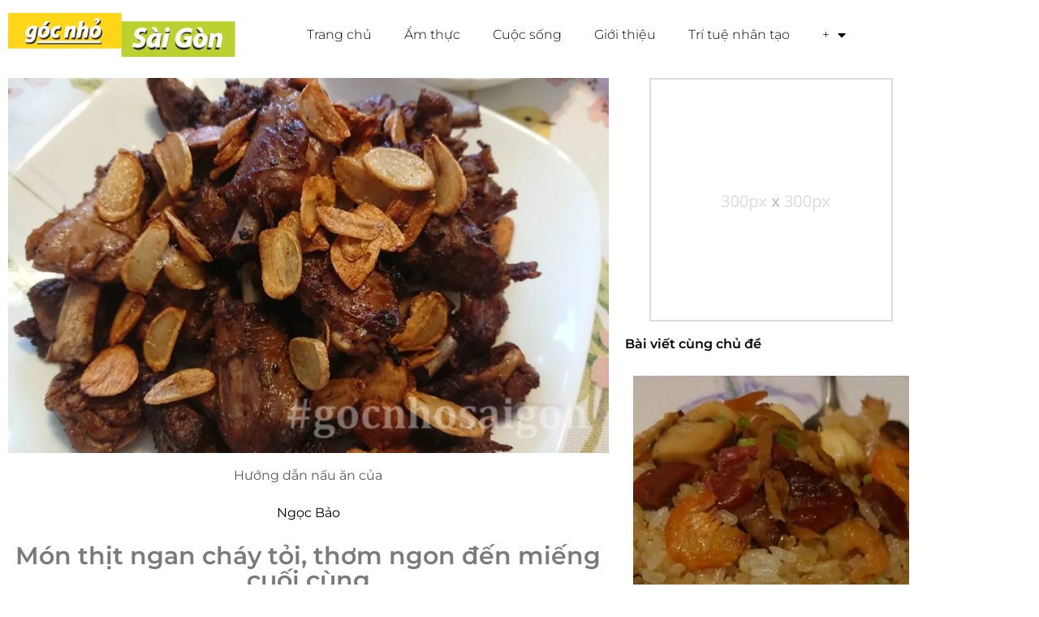

--- FILE ---
content_type: text/html; charset=UTF-8
request_url: https://gocnhosaigon.com/recipes/mon-thit-ngan-chay-toi-thom-ngon/
body_size: 34068
content:
<!doctype html>
<html lang="en-US">
<head>
	<meta charset="UTF-8">
	<meta name="viewport" content="width=device-width, initial-scale=1">
	<link rel="profile" href="https://gmpg.org/xfn/11">
	<meta name='robots' content='index, follow, max-image-preview:large, max-snippet:-1, max-video-preview:-1' />

	<!-- This site is optimized with the Yoast SEO plugin v26.6 - https://yoast.com/wordpress/plugins/seo/ -->
	<title>Món thịt ngan cháy tỏi, thơm ngon đến miếng cuối cùng - Góc nhỏ Sài Gòn</title>
	<link rel="canonical" href="https://gocnhosaigon.com/recipes/mon-thit-ngan-chay-toi-thom-ngon/" />
	<meta property="og:locale" content="en_US" />
	<meta property="og:type" content="article" />
	<meta property="og:title" content="Món thịt ngan cháy tỏi, thơm ngon đến miếng cuối cùng - Góc nhỏ Sài Gòn" />
	<meta property="og:description" content="Ngan cháy tỏi là một món ăn rất thịnh hành ở những con phố ở Hà Nội nói riêng và ở những thành phố lớn của Việt Nam. Ngan là một loại gia cầm phổ biến ở Việt Nam, loại gia cầm này có nguồn gốc từ Nam Mỹ, dễ nuôi, kháng bệnh tốt, và đặc biệt thì thịt ngan ngon hơn thịt vịt, thịt săn chắc, ít mỡ. Qua bàn tay chế biến của các đầu bếp thì đây là một món ăn tuyệt vời." />
	<meta property="og:url" content="https://gocnhosaigon.com/recipes/mon-thit-ngan-chay-toi-thom-ngon/" />
	<meta property="og:site_name" content="Góc nhỏ Sài Gòn" />
	<meta property="article:modified_time" content="2024-06-09T20:24:59+00:00" />
	<meta property="og:image" content="https://gocnhosaigon.com/wp-content/uploads/2020/07/Ngan-chay-toi-370-500.jpg" />
	<meta property="og:image:width" content="370" />
	<meta property="og:image:height" content="500" />
	<meta property="og:image:type" content="image/jpeg" />
	<meta name="twitter:card" content="summary_large_image" />
	<meta name="twitter:label1" content="Est. reading time" />
	<meta name="twitter:data1" content="1 minute" />
	<script type="application/ld+json" class="yoast-schema-graph">{"@context":"https://schema.org","@graph":[{"@type":"WebPage","@id":"https://gocnhosaigon.com/recipes/mon-thit-ngan-chay-toi-thom-ngon/","url":"https://gocnhosaigon.com/recipes/mon-thit-ngan-chay-toi-thom-ngon/","name":"Món thịt ngan cháy tỏi, thơm ngon đến miếng cuối cùng - Góc nhỏ Sài Gòn","isPartOf":{"@id":"https://gocnhosaigon.com/#website"},"primaryImageOfPage":{"@id":"https://gocnhosaigon.com/recipes/mon-thit-ngan-chay-toi-thom-ngon/#primaryimage"},"image":{"@id":"https://gocnhosaigon.com/recipes/mon-thit-ngan-chay-toi-thom-ngon/#primaryimage"},"thumbnailUrl":"https://gocnhosaigon.com/wp-content/uploads/2020/07/Ngan-chay-toi-370-500.jpg","datePublished":"2020-07-22T04:09:47+00:00","dateModified":"2024-06-09T20:24:59+00:00","breadcrumb":{"@id":"https://gocnhosaigon.com/recipes/mon-thit-ngan-chay-toi-thom-ngon/#breadcrumb"},"inLanguage":"en-US","potentialAction":[{"@type":"ReadAction","target":["https://gocnhosaigon.com/recipes/mon-thit-ngan-chay-toi-thom-ngon/"]}]},{"@type":"ImageObject","inLanguage":"en-US","@id":"https://gocnhosaigon.com/recipes/mon-thit-ngan-chay-toi-thom-ngon/#primaryimage","url":"https://gocnhosaigon.com/wp-content/uploads/2020/07/Ngan-chay-toi-370-500.jpg","contentUrl":"https://gocnhosaigon.com/wp-content/uploads/2020/07/Ngan-chay-toi-370-500.jpg","width":370,"height":500,"caption":"Ngan chay toi"},{"@type":"BreadcrumbList","@id":"https://gocnhosaigon.com/recipes/mon-thit-ngan-chay-toi-thom-ngon/#breadcrumb","itemListElement":[{"@type":"ListItem","position":1,"name":"Trang chủ","item":"https://gocnhosaigon.com/"},{"@type":"ListItem","position":2,"name":"Recipes","item":"https://gocnhosaigon.com/recipes/"},{"@type":"ListItem","position":3,"name":"Món thịt ngan cháy tỏi, thơm ngon đến miếng cuối cùng"}]},{"@type":"WebSite","@id":"https://gocnhosaigon.com/#website","url":"https://gocnhosaigon.com/","name":"Góc nhỏ Sài Gòn","description":"Ẩm thực Việt Nam","publisher":{"@id":"https://gocnhosaigon.com/#organization"},"potentialAction":[{"@type":"SearchAction","target":{"@type":"EntryPoint","urlTemplate":"https://gocnhosaigon.com/?s={search_term_string}"},"query-input":{"@type":"PropertyValueSpecification","valueRequired":true,"valueName":"search_term_string"}}],"inLanguage":"en-US"},{"@type":"Organization","@id":"https://gocnhosaigon.com/#organization","name":"Góc nhỏ Sài Gòn","url":"https://gocnhosaigon.com/","logo":{"@type":"ImageObject","inLanguage":"en-US","@id":"https://gocnhosaigon.com/#/schema/logo/image/","url":"https://gocnhosaigon.com/wp-content/uploads/2021/03/gocnhosaigon-logo.png","contentUrl":"https://gocnhosaigon.com/wp-content/uploads/2021/03/gocnhosaigon-logo.png","width":685,"height":130,"caption":"Góc nhỏ Sài Gòn"},"image":{"@id":"https://gocnhosaigon.com/#/schema/logo/image/"}}]}</script>
	<!-- / Yoast SEO plugin. -->


<link rel="alternate" type="application/rss+xml" title="Góc nhỏ Sài Gòn &raquo; Feed" href="https://gocnhosaigon.com/feed/" />
<link rel="alternate" type="application/rss+xml" title="Góc nhỏ Sài Gòn &raquo; Comments Feed" href="https://gocnhosaigon.com/comments/feed/" />
<link rel="alternate" type="application/rss+xml" title="Góc nhỏ Sài Gòn &raquo; Món thịt ngan cháy tỏi, thơm ngon đến miếng cuối cùng Comments Feed" href="https://gocnhosaigon.com/recipes/mon-thit-ngan-chay-toi-thom-ngon/feed/" />
<link rel="alternate" title="oEmbed (JSON)" type="application/json+oembed" href="https://gocnhosaigon.com/wp-json/oembed/1.0/embed?url=https%3A%2F%2Fgocnhosaigon.com%2Frecipes%2Fmon-thit-ngan-chay-toi-thom-ngon%2F" />
<link rel="alternate" title="oEmbed (XML)" type="text/xml+oembed" href="https://gocnhosaigon.com/wp-json/oembed/1.0/embed?url=https%3A%2F%2Fgocnhosaigon.com%2Frecipes%2Fmon-thit-ngan-chay-toi-thom-ngon%2F&#038;format=xml" />
<style id='wp-img-auto-sizes-contain-inline-css'>
img:is([sizes=auto i],[sizes^="auto," i]){contain-intrinsic-size:3000px 1500px}
/*# sourceURL=wp-img-auto-sizes-contain-inline-css */
</style>
<link rel='stylesheet' id='fluentform-elementor-widget-css' href='https://gocnhosaigon.com/wp-content/plugins/fluentform/assets/css/fluent-forms-elementor-widget.css?ver=6.1.11' media='all' />
<style id='wp-emoji-styles-inline-css'>

	img.wp-smiley, img.emoji {
		display: inline !important;
		border: none !important;
		box-shadow: none !important;
		height: 1em !important;
		width: 1em !important;
		margin: 0 0.07em !important;
		vertical-align: -0.1em !important;
		background: none !important;
		padding: 0 !important;
	}
/*# sourceURL=wp-emoji-styles-inline-css */
</style>
<link rel='stylesheet' id='wp-block-library-css' href='https://gocnhosaigon.com/wp-includes/css/dist/block-library/style.min.css?ver=6.9' media='all' />
<style id='global-styles-inline-css'>
:root{--wp--preset--aspect-ratio--square: 1;--wp--preset--aspect-ratio--4-3: 4/3;--wp--preset--aspect-ratio--3-4: 3/4;--wp--preset--aspect-ratio--3-2: 3/2;--wp--preset--aspect-ratio--2-3: 2/3;--wp--preset--aspect-ratio--16-9: 16/9;--wp--preset--aspect-ratio--9-16: 9/16;--wp--preset--color--black: #000000;--wp--preset--color--cyan-bluish-gray: #abb8c3;--wp--preset--color--white: #ffffff;--wp--preset--color--pale-pink: #f78da7;--wp--preset--color--vivid-red: #cf2e2e;--wp--preset--color--luminous-vivid-orange: #ff6900;--wp--preset--color--luminous-vivid-amber: #fcb900;--wp--preset--color--light-green-cyan: #7bdcb5;--wp--preset--color--vivid-green-cyan: #00d084;--wp--preset--color--pale-cyan-blue: #8ed1fc;--wp--preset--color--vivid-cyan-blue: #0693e3;--wp--preset--color--vivid-purple: #9b51e0;--wp--preset--gradient--vivid-cyan-blue-to-vivid-purple: linear-gradient(135deg,rgb(6,147,227) 0%,rgb(155,81,224) 100%);--wp--preset--gradient--light-green-cyan-to-vivid-green-cyan: linear-gradient(135deg,rgb(122,220,180) 0%,rgb(0,208,130) 100%);--wp--preset--gradient--luminous-vivid-amber-to-luminous-vivid-orange: linear-gradient(135deg,rgb(252,185,0) 0%,rgb(255,105,0) 100%);--wp--preset--gradient--luminous-vivid-orange-to-vivid-red: linear-gradient(135deg,rgb(255,105,0) 0%,rgb(207,46,46) 100%);--wp--preset--gradient--very-light-gray-to-cyan-bluish-gray: linear-gradient(135deg,rgb(238,238,238) 0%,rgb(169,184,195) 100%);--wp--preset--gradient--cool-to-warm-spectrum: linear-gradient(135deg,rgb(74,234,220) 0%,rgb(151,120,209) 20%,rgb(207,42,186) 40%,rgb(238,44,130) 60%,rgb(251,105,98) 80%,rgb(254,248,76) 100%);--wp--preset--gradient--blush-light-purple: linear-gradient(135deg,rgb(255,206,236) 0%,rgb(152,150,240) 100%);--wp--preset--gradient--blush-bordeaux: linear-gradient(135deg,rgb(254,205,165) 0%,rgb(254,45,45) 50%,rgb(107,0,62) 100%);--wp--preset--gradient--luminous-dusk: linear-gradient(135deg,rgb(255,203,112) 0%,rgb(199,81,192) 50%,rgb(65,88,208) 100%);--wp--preset--gradient--pale-ocean: linear-gradient(135deg,rgb(255,245,203) 0%,rgb(182,227,212) 50%,rgb(51,167,181) 100%);--wp--preset--gradient--electric-grass: linear-gradient(135deg,rgb(202,248,128) 0%,rgb(113,206,126) 100%);--wp--preset--gradient--midnight: linear-gradient(135deg,rgb(2,3,129) 0%,rgb(40,116,252) 100%);--wp--preset--font-size--small: 13px;--wp--preset--font-size--medium: 20px;--wp--preset--font-size--large: 36px;--wp--preset--font-size--x-large: 42px;--wp--preset--spacing--20: 0.44rem;--wp--preset--spacing--30: 0.67rem;--wp--preset--spacing--40: 1rem;--wp--preset--spacing--50: 1.5rem;--wp--preset--spacing--60: 2.25rem;--wp--preset--spacing--70: 3.38rem;--wp--preset--spacing--80: 5.06rem;--wp--preset--shadow--natural: 6px 6px 9px rgba(0, 0, 0, 0.2);--wp--preset--shadow--deep: 12px 12px 50px rgba(0, 0, 0, 0.4);--wp--preset--shadow--sharp: 6px 6px 0px rgba(0, 0, 0, 0.2);--wp--preset--shadow--outlined: 6px 6px 0px -3px rgb(255, 255, 255), 6px 6px rgb(0, 0, 0);--wp--preset--shadow--crisp: 6px 6px 0px rgb(0, 0, 0);}:root { --wp--style--global--content-size: 800px;--wp--style--global--wide-size: 1200px; }:where(body) { margin: 0; }.wp-site-blocks > .alignleft { float: left; margin-right: 2em; }.wp-site-blocks > .alignright { float: right; margin-left: 2em; }.wp-site-blocks > .aligncenter { justify-content: center; margin-left: auto; margin-right: auto; }:where(.wp-site-blocks) > * { margin-block-start: 24px; margin-block-end: 0; }:where(.wp-site-blocks) > :first-child { margin-block-start: 0; }:where(.wp-site-blocks) > :last-child { margin-block-end: 0; }:root { --wp--style--block-gap: 24px; }:root :where(.is-layout-flow) > :first-child{margin-block-start: 0;}:root :where(.is-layout-flow) > :last-child{margin-block-end: 0;}:root :where(.is-layout-flow) > *{margin-block-start: 24px;margin-block-end: 0;}:root :where(.is-layout-constrained) > :first-child{margin-block-start: 0;}:root :where(.is-layout-constrained) > :last-child{margin-block-end: 0;}:root :where(.is-layout-constrained) > *{margin-block-start: 24px;margin-block-end: 0;}:root :where(.is-layout-flex){gap: 24px;}:root :where(.is-layout-grid){gap: 24px;}.is-layout-flow > .alignleft{float: left;margin-inline-start: 0;margin-inline-end: 2em;}.is-layout-flow > .alignright{float: right;margin-inline-start: 2em;margin-inline-end: 0;}.is-layout-flow > .aligncenter{margin-left: auto !important;margin-right: auto !important;}.is-layout-constrained > .alignleft{float: left;margin-inline-start: 0;margin-inline-end: 2em;}.is-layout-constrained > .alignright{float: right;margin-inline-start: 2em;margin-inline-end: 0;}.is-layout-constrained > .aligncenter{margin-left: auto !important;margin-right: auto !important;}.is-layout-constrained > :where(:not(.alignleft):not(.alignright):not(.alignfull)){max-width: var(--wp--style--global--content-size);margin-left: auto !important;margin-right: auto !important;}.is-layout-constrained > .alignwide{max-width: var(--wp--style--global--wide-size);}body .is-layout-flex{display: flex;}.is-layout-flex{flex-wrap: wrap;align-items: center;}.is-layout-flex > :is(*, div){margin: 0;}body .is-layout-grid{display: grid;}.is-layout-grid > :is(*, div){margin: 0;}body{padding-top: 0px;padding-right: 0px;padding-bottom: 0px;padding-left: 0px;}a:where(:not(.wp-element-button)){text-decoration: underline;}:root :where(.wp-element-button, .wp-block-button__link){background-color: #32373c;border-width: 0;color: #fff;font-family: inherit;font-size: inherit;font-style: inherit;font-weight: inherit;letter-spacing: inherit;line-height: inherit;padding-top: calc(0.667em + 2px);padding-right: calc(1.333em + 2px);padding-bottom: calc(0.667em + 2px);padding-left: calc(1.333em + 2px);text-decoration: none;text-transform: inherit;}.has-black-color{color: var(--wp--preset--color--black) !important;}.has-cyan-bluish-gray-color{color: var(--wp--preset--color--cyan-bluish-gray) !important;}.has-white-color{color: var(--wp--preset--color--white) !important;}.has-pale-pink-color{color: var(--wp--preset--color--pale-pink) !important;}.has-vivid-red-color{color: var(--wp--preset--color--vivid-red) !important;}.has-luminous-vivid-orange-color{color: var(--wp--preset--color--luminous-vivid-orange) !important;}.has-luminous-vivid-amber-color{color: var(--wp--preset--color--luminous-vivid-amber) !important;}.has-light-green-cyan-color{color: var(--wp--preset--color--light-green-cyan) !important;}.has-vivid-green-cyan-color{color: var(--wp--preset--color--vivid-green-cyan) !important;}.has-pale-cyan-blue-color{color: var(--wp--preset--color--pale-cyan-blue) !important;}.has-vivid-cyan-blue-color{color: var(--wp--preset--color--vivid-cyan-blue) !important;}.has-vivid-purple-color{color: var(--wp--preset--color--vivid-purple) !important;}.has-black-background-color{background-color: var(--wp--preset--color--black) !important;}.has-cyan-bluish-gray-background-color{background-color: var(--wp--preset--color--cyan-bluish-gray) !important;}.has-white-background-color{background-color: var(--wp--preset--color--white) !important;}.has-pale-pink-background-color{background-color: var(--wp--preset--color--pale-pink) !important;}.has-vivid-red-background-color{background-color: var(--wp--preset--color--vivid-red) !important;}.has-luminous-vivid-orange-background-color{background-color: var(--wp--preset--color--luminous-vivid-orange) !important;}.has-luminous-vivid-amber-background-color{background-color: var(--wp--preset--color--luminous-vivid-amber) !important;}.has-light-green-cyan-background-color{background-color: var(--wp--preset--color--light-green-cyan) !important;}.has-vivid-green-cyan-background-color{background-color: var(--wp--preset--color--vivid-green-cyan) !important;}.has-pale-cyan-blue-background-color{background-color: var(--wp--preset--color--pale-cyan-blue) !important;}.has-vivid-cyan-blue-background-color{background-color: var(--wp--preset--color--vivid-cyan-blue) !important;}.has-vivid-purple-background-color{background-color: var(--wp--preset--color--vivid-purple) !important;}.has-black-border-color{border-color: var(--wp--preset--color--black) !important;}.has-cyan-bluish-gray-border-color{border-color: var(--wp--preset--color--cyan-bluish-gray) !important;}.has-white-border-color{border-color: var(--wp--preset--color--white) !important;}.has-pale-pink-border-color{border-color: var(--wp--preset--color--pale-pink) !important;}.has-vivid-red-border-color{border-color: var(--wp--preset--color--vivid-red) !important;}.has-luminous-vivid-orange-border-color{border-color: var(--wp--preset--color--luminous-vivid-orange) !important;}.has-luminous-vivid-amber-border-color{border-color: var(--wp--preset--color--luminous-vivid-amber) !important;}.has-light-green-cyan-border-color{border-color: var(--wp--preset--color--light-green-cyan) !important;}.has-vivid-green-cyan-border-color{border-color: var(--wp--preset--color--vivid-green-cyan) !important;}.has-pale-cyan-blue-border-color{border-color: var(--wp--preset--color--pale-cyan-blue) !important;}.has-vivid-cyan-blue-border-color{border-color: var(--wp--preset--color--vivid-cyan-blue) !important;}.has-vivid-purple-border-color{border-color: var(--wp--preset--color--vivid-purple) !important;}.has-vivid-cyan-blue-to-vivid-purple-gradient-background{background: var(--wp--preset--gradient--vivid-cyan-blue-to-vivid-purple) !important;}.has-light-green-cyan-to-vivid-green-cyan-gradient-background{background: var(--wp--preset--gradient--light-green-cyan-to-vivid-green-cyan) !important;}.has-luminous-vivid-amber-to-luminous-vivid-orange-gradient-background{background: var(--wp--preset--gradient--luminous-vivid-amber-to-luminous-vivid-orange) !important;}.has-luminous-vivid-orange-to-vivid-red-gradient-background{background: var(--wp--preset--gradient--luminous-vivid-orange-to-vivid-red) !important;}.has-very-light-gray-to-cyan-bluish-gray-gradient-background{background: var(--wp--preset--gradient--very-light-gray-to-cyan-bluish-gray) !important;}.has-cool-to-warm-spectrum-gradient-background{background: var(--wp--preset--gradient--cool-to-warm-spectrum) !important;}.has-blush-light-purple-gradient-background{background: var(--wp--preset--gradient--blush-light-purple) !important;}.has-blush-bordeaux-gradient-background{background: var(--wp--preset--gradient--blush-bordeaux) !important;}.has-luminous-dusk-gradient-background{background: var(--wp--preset--gradient--luminous-dusk) !important;}.has-pale-ocean-gradient-background{background: var(--wp--preset--gradient--pale-ocean) !important;}.has-electric-grass-gradient-background{background: var(--wp--preset--gradient--electric-grass) !important;}.has-midnight-gradient-background{background: var(--wp--preset--gradient--midnight) !important;}.has-small-font-size{font-size: var(--wp--preset--font-size--small) !important;}.has-medium-font-size{font-size: var(--wp--preset--font-size--medium) !important;}.has-large-font-size{font-size: var(--wp--preset--font-size--large) !important;}.has-x-large-font-size{font-size: var(--wp--preset--font-size--x-large) !important;}
:root :where(.wp-block-pullquote){font-size: 1.5em;line-height: 1.6;}
/*# sourceURL=global-styles-inline-css */
</style>
<link rel='stylesheet' id='wpos-slick-style-css' href='https://gocnhosaigon.com/wp-content/plugins/post-category-image-with-grid-and-slider/assets/css/slick.css?ver=1.5.3' media='all' />
<link rel='stylesheet' id='pciwgas-publlic-style-css' href='https://gocnhosaigon.com/wp-content/plugins/post-category-image-with-grid-and-slider/assets/css/pciwgas-public.css?ver=1.5.3' media='all' />
<link rel='stylesheet' id='woocommerce-layout-css' href='https://gocnhosaigon.com/wp-content/plugins/woocommerce/assets/css/woocommerce-layout.css?ver=10.4.3' media='all' />
<link rel='stylesheet' id='woocommerce-smallscreen-css' href='https://gocnhosaigon.com/wp-content/plugins/woocommerce/assets/css/woocommerce-smallscreen.css?ver=10.4.3' media='only screen and (max-width: 768px)' />
<link rel='stylesheet' id='woocommerce-general-css' href='https://gocnhosaigon.com/wp-content/plugins/woocommerce/assets/css/woocommerce.css?ver=10.4.3' media='all' />
<style id='woocommerce-inline-inline-css'>
.woocommerce form .form-row .required { visibility: visible; }
/*# sourceURL=woocommerce-inline-inline-css */
</style>
<link rel='stylesheet' id='parent-style-css' href='https://gocnhosaigon.com/wp-content/themes/hello-elementor/style.css?ver=6.9' media='all' />
<link rel='stylesheet' id='child-style-css' href='https://gocnhosaigon.com/wp-content/themes/HelloElementorChild/style.css?ver=1.0' media='all' />
<link rel='stylesheet' id='hello-elementor-css' href='https://gocnhosaigon.com/wp-content/themes/hello-elementor/assets/css/reset.css?ver=3.4.5' media='all' />
<link rel='stylesheet' id='hello-elementor-theme-style-css' href='https://gocnhosaigon.com/wp-content/themes/hello-elementor/assets/css/theme.css?ver=3.4.5' media='all' />
<link rel='stylesheet' id='hello-elementor-header-footer-css' href='https://gocnhosaigon.com/wp-content/themes/hello-elementor/assets/css/header-footer.css?ver=3.4.5' media='all' />
<link rel='stylesheet' id='elementor-frontend-css' href='https://gocnhosaigon.com/wp-content/plugins/elementor/assets/css/frontend.min.css?ver=3.34.0' media='all' />
<link rel='stylesheet' id='widget-image-css' href='https://gocnhosaigon.com/wp-content/plugins/elementor/assets/css/widget-image.min.css?ver=3.34.0' media='all' />
<link rel='stylesheet' id='widget-nav-menu-css' href='https://gocnhosaigon.com/wp-content/plugins/elementor-pro/assets/css/widget-nav-menu.min.css?ver=3.31.3' media='all' />
<link rel='stylesheet' id='e-sticky-css' href='https://gocnhosaigon.com/wp-content/plugins/elementor-pro/assets/css/modules/sticky.min.css?ver=3.31.3' media='all' />
<link rel='stylesheet' id='widget-icon-list-css' href='https://gocnhosaigon.com/wp-content/plugins/elementor/assets/css/widget-icon-list.min.css?ver=3.34.0' media='all' />
<link rel='stylesheet' id='widget-heading-css' href='https://gocnhosaigon.com/wp-content/plugins/elementor/assets/css/widget-heading.min.css?ver=3.34.0' media='all' />
<link rel='stylesheet' id='widget-posts-css' href='https://gocnhosaigon.com/wp-content/plugins/elementor-pro/assets/css/widget-posts.min.css?ver=3.31.3' media='all' />
<link rel='stylesheet' id='widget-share-buttons-css' href='https://gocnhosaigon.com/wp-content/plugins/elementor-pro/assets/css/widget-share-buttons.min.css?ver=3.31.3' media='all' />
<link rel='stylesheet' id='e-apple-webkit-css' href='https://gocnhosaigon.com/wp-content/plugins/elementor/assets/css/conditionals/apple-webkit.min.css?ver=3.34.0' media='all' />
<link rel='stylesheet' id='elementor-icons-shared-0-css' href='https://gocnhosaigon.com/wp-content/plugins/elementor/assets/lib/font-awesome/css/fontawesome.min.css?ver=5.15.3' media='all' />
<link rel='stylesheet' id='elementor-icons-fa-solid-css' href='https://gocnhosaigon.com/wp-content/plugins/elementor/assets/lib/font-awesome/css/solid.min.css?ver=5.15.3' media='all' />
<link rel='stylesheet' id='elementor-icons-fa-brands-css' href='https://gocnhosaigon.com/wp-content/plugins/elementor/assets/lib/font-awesome/css/brands.min.css?ver=5.15.3' media='all' />
<link rel='stylesheet' id='swiper-css' href='https://gocnhosaigon.com/wp-content/plugins/elementor/assets/lib/swiper/v8/css/swiper.min.css?ver=8.4.5' media='all' />
<link rel='stylesheet' id='e-swiper-css' href='https://gocnhosaigon.com/wp-content/plugins/elementor/assets/css/conditionals/e-swiper.min.css?ver=3.34.0' media='all' />
<link rel='stylesheet' id='elementor-icons-css' href='https://gocnhosaigon.com/wp-content/plugins/elementor/assets/lib/eicons/css/elementor-icons.min.css?ver=5.45.0' media='all' />
<link rel='stylesheet' id='elementor-post-399-css' href='https://gocnhosaigon.com/wp-content/uploads/elementor/css/post-399.css?ver=1766755781' media='all' />
<link rel='stylesheet' id='elementor-post-105-css' href='https://gocnhosaigon.com/wp-content/uploads/elementor/css/post-105.css?ver=1766755782' media='all' />
<link rel='stylesheet' id='elementor-post-159-css' href='https://gocnhosaigon.com/wp-content/uploads/elementor/css/post-159.css?ver=1766755782' media='all' />
<link rel='stylesheet' id='elementor-post-1227-css' href='https://gocnhosaigon.com/wp-content/uploads/elementor/css/post-1227.css?ver=1766756205' media='all' />
<link rel='stylesheet' id='um_modal-css' href='https://gocnhosaigon.com/wp-content/plugins/ultimate-member/assets/css/um-modal.min.css?ver=2.11.1' media='all' />
<link rel='stylesheet' id='um_ui-css' href='https://gocnhosaigon.com/wp-content/plugins/ultimate-member/assets/libs/jquery-ui/jquery-ui.min.css?ver=1.13.2' media='all' />
<link rel='stylesheet' id='um_tipsy-css' href='https://gocnhosaigon.com/wp-content/plugins/ultimate-member/assets/libs/tipsy/tipsy.min.css?ver=1.0.0a' media='all' />
<link rel='stylesheet' id='um_raty-css' href='https://gocnhosaigon.com/wp-content/plugins/ultimate-member/assets/libs/raty/um-raty.min.css?ver=2.6.0' media='all' />
<link rel='stylesheet' id='select2-css' href='https://gocnhosaigon.com/wp-content/plugins/ultimate-member/assets/libs/select2/select2.min.css?ver=4.0.13' media='all' />
<link rel='stylesheet' id='um_fileupload-css' href='https://gocnhosaigon.com/wp-content/plugins/ultimate-member/assets/css/um-fileupload.min.css?ver=2.11.1' media='all' />
<link rel='stylesheet' id='um_confirm-css' href='https://gocnhosaigon.com/wp-content/plugins/ultimate-member/assets/libs/um-confirm/um-confirm.min.css?ver=1.0' media='all' />
<link rel='stylesheet' id='um_datetime-css' href='https://gocnhosaigon.com/wp-content/plugins/ultimate-member/assets/libs/pickadate/default.min.css?ver=3.6.2' media='all' />
<link rel='stylesheet' id='um_datetime_date-css' href='https://gocnhosaigon.com/wp-content/plugins/ultimate-member/assets/libs/pickadate/default.date.min.css?ver=3.6.2' media='all' />
<link rel='stylesheet' id='um_datetime_time-css' href='https://gocnhosaigon.com/wp-content/plugins/ultimate-member/assets/libs/pickadate/default.time.min.css?ver=3.6.2' media='all' />
<link rel='stylesheet' id='um_fonticons_ii-css' href='https://gocnhosaigon.com/wp-content/plugins/ultimate-member/assets/libs/legacy/fonticons/fonticons-ii.min.css?ver=2.11.1' media='all' />
<link rel='stylesheet' id='um_fonticons_fa-css' href='https://gocnhosaigon.com/wp-content/plugins/ultimate-member/assets/libs/legacy/fonticons/fonticons-fa.min.css?ver=2.11.1' media='all' />
<link rel='stylesheet' id='um_fontawesome-css' href='https://gocnhosaigon.com/wp-content/plugins/ultimate-member/assets/css/um-fontawesome.min.css?ver=6.5.2' media='all' />
<link rel='stylesheet' id='um_common-css' href='https://gocnhosaigon.com/wp-content/plugins/ultimate-member/assets/css/common.min.css?ver=2.11.1' media='all' />
<link rel='stylesheet' id='um_responsive-css' href='https://gocnhosaigon.com/wp-content/plugins/ultimate-member/assets/css/um-responsive.min.css?ver=2.11.1' media='all' />
<link rel='stylesheet' id='um_styles-css' href='https://gocnhosaigon.com/wp-content/plugins/ultimate-member/assets/css/um-styles.min.css?ver=2.11.1' media='all' />
<link rel='stylesheet' id='um_crop-css' href='https://gocnhosaigon.com/wp-content/plugins/ultimate-member/assets/libs/cropper/cropper.min.css?ver=1.6.1' media='all' />
<link rel='stylesheet' id='um_profile-css' href='https://gocnhosaigon.com/wp-content/plugins/ultimate-member/assets/css/um-profile.min.css?ver=2.11.1' media='all' />
<link rel='stylesheet' id='um_account-css' href='https://gocnhosaigon.com/wp-content/plugins/ultimate-member/assets/css/um-account.min.css?ver=2.11.1' media='all' />
<link rel='stylesheet' id='um_misc-css' href='https://gocnhosaigon.com/wp-content/plugins/ultimate-member/assets/css/um-misc.min.css?ver=2.11.1' media='all' />
<link rel='stylesheet' id='um_default_css-css' href='https://gocnhosaigon.com/wp-content/plugins/ultimate-member/assets/css/um-old-default.min.css?ver=2.11.1' media='all' />
<link rel='stylesheet' id='ecs-styles-css' href='https://gocnhosaigon.com/wp-content/plugins/ele-custom-skin/assets/css/ecs-style.css?ver=3.1.9' media='all' />
<link rel='stylesheet' id='elementor-post-1223-css' href='https://gocnhosaigon.com/wp-content/uploads/elementor/css/post-1223.css?ver=1593915778' media='all' />
<link rel='stylesheet' id='elementor-post-1291-css' href='https://gocnhosaigon.com/wp-content/uploads/elementor/css/post-1291.css?ver=1594865848' media='all' />
<link rel='stylesheet' id='elementor-post-1449-css' href='https://gocnhosaigon.com/wp-content/uploads/elementor/css/post-1449.css?ver=1596311059' media='all' />
<link rel='stylesheet' id='elementor-post-1484-css' href='https://gocnhosaigon.com/wp-content/uploads/elementor/css/post-1484.css?ver=1596368178' media='all' />
<link rel='stylesheet' id='elementor-gf-local-montserrat-css' href='https://gocnhosaigon.com/wp-content/uploads/elementor/google-fonts/css/montserrat.css?ver=1747536898' media='all' />
<script id="jquery-core-js-extra">
var pp = {"ajax_url":"https://gocnhosaigon.com/wp-admin/admin-ajax.php"};
//# sourceURL=jquery-core-js-extra
</script>
<script src="https://gocnhosaigon.com/wp-includes/js/jquery/jquery.min.js?ver=3.7.1" id="jquery-core-js"></script>
<script src="https://gocnhosaigon.com/wp-includes/js/jquery/jquery-migrate.min.js?ver=3.4.1" id="jquery-migrate-js"></script>
<script src="https://gocnhosaigon.com/wp-content/plugins/woocommerce/assets/js/jquery-blockui/jquery.blockUI.min.js?ver=2.7.0-wc.10.4.3" id="wc-jquery-blockui-js" defer data-wp-strategy="defer"></script>
<script id="wc-add-to-cart-js-extra">
var wc_add_to_cart_params = {"ajax_url":"/wp-admin/admin-ajax.php","wc_ajax_url":"/?wc-ajax=%%endpoint%%","i18n_view_cart":"View cart","cart_url":"https://gocnhosaigon.com/cart/","is_cart":"","cart_redirect_after_add":"no"};
//# sourceURL=wc-add-to-cart-js-extra
</script>
<script src="https://gocnhosaigon.com/wp-content/plugins/woocommerce/assets/js/frontend/add-to-cart.min.js?ver=10.4.3" id="wc-add-to-cart-js" defer data-wp-strategy="defer"></script>
<script src="https://gocnhosaigon.com/wp-content/plugins/woocommerce/assets/js/js-cookie/js.cookie.min.js?ver=2.1.4-wc.10.4.3" id="wc-js-cookie-js" defer data-wp-strategy="defer"></script>
<script id="woocommerce-js-extra">
var woocommerce_params = {"ajax_url":"/wp-admin/admin-ajax.php","wc_ajax_url":"/?wc-ajax=%%endpoint%%","i18n_password_show":"Show password","i18n_password_hide":"Hide password"};
//# sourceURL=woocommerce-js-extra
</script>
<script src="https://gocnhosaigon.com/wp-content/plugins/woocommerce/assets/js/frontend/woocommerce.min.js?ver=10.4.3" id="woocommerce-js" defer data-wp-strategy="defer"></script>
<script id="ecs_ajax_load-js-extra">
var ecs_ajax_params = {"ajaxurl":"https://gocnhosaigon.com/wp-admin/admin-ajax.php","posts":"{\"page\":0,\"recipes\":\"mon-thit-ngan-chay-toi-thom-ngon\",\"post_type\":\"recipes\",\"name\":\"mon-thit-ngan-chay-toi-thom-ngon\",\"error\":\"\",\"m\":\"\",\"p\":0,\"post_parent\":\"\",\"subpost\":\"\",\"subpost_id\":\"\",\"attachment\":\"\",\"attachment_id\":0,\"pagename\":\"\",\"page_id\":0,\"second\":\"\",\"minute\":\"\",\"hour\":\"\",\"day\":0,\"monthnum\":0,\"year\":0,\"w\":0,\"category_name\":\"\",\"tag\":\"\",\"cat\":\"\",\"tag_id\":\"\",\"author\":\"\",\"author_name\":\"\",\"feed\":\"\",\"tb\":\"\",\"paged\":0,\"meta_key\":\"\",\"meta_value\":\"\",\"preview\":\"\",\"s\":\"\",\"sentence\":\"\",\"title\":\"\",\"fields\":\"all\",\"menu_order\":\"\",\"embed\":\"\",\"category__in\":[],\"category__not_in\":[],\"category__and\":[],\"post__in\":[],\"post__not_in\":[],\"post_name__in\":[],\"tag__in\":[],\"tag__not_in\":[],\"tag__and\":[],\"tag_slug__in\":[],\"tag_slug__and\":[],\"post_parent__in\":[],\"post_parent__not_in\":[],\"author__in\":[],\"author__not_in\":[],\"search_columns\":[],\"ignore_sticky_posts\":false,\"suppress_filters\":false,\"cache_results\":true,\"update_post_term_cache\":true,\"update_menu_item_cache\":false,\"lazy_load_term_meta\":true,\"update_post_meta_cache\":true,\"posts_per_page\":9,\"nopaging\":false,\"comments_per_page\":\"50\",\"no_found_rows\":false,\"order\":\"DESC\"}"};
//# sourceURL=ecs_ajax_load-js-extra
</script>
<script src="https://gocnhosaigon.com/wp-content/plugins/ele-custom-skin/assets/js/ecs_ajax_pagination.js?ver=3.1.9" id="ecs_ajax_load-js"></script>
<script src="https://gocnhosaigon.com/wp-content/plugins/ultimate-member/assets/js/um-gdpr.min.js?ver=2.11.1" id="um-gdpr-js"></script>
<script src="https://gocnhosaigon.com/wp-content/plugins/ele-custom-skin/assets/js/ecs.js?ver=3.1.9" id="ecs-script-js"></script>
<link rel="https://api.w.org/" href="https://gocnhosaigon.com/wp-json/" /><link rel="alternate" title="JSON" type="application/json" href="https://gocnhosaigon.com/wp-json/wp/v2/recipes/1381" /><link rel="EditURI" type="application/rsd+xml" title="RSD" href="https://gocnhosaigon.com/xmlrpc.php?rsd" />
<meta name="generator" content="WordPress 6.9" />
<meta name="generator" content="WooCommerce 10.4.3" />
<link rel='shortlink' href='https://gocnhosaigon.com/?p=1381' />
<!-- Starting: Conversion Tracking for WooCommerce (https://wordpress.org/plugins/woocommerce-conversion-tracking/) -->
<!-- End: Conversion Tracking for WooCommerce Codes -->
    <!-- Global site tag (gtag.js) - Google Analytics -->
    <script async src="https://www.googletagmanager.com/gtag/js?id=G-NQC8JPFQHR"></script>
    <script>
        window.dataLayer = window.dataLayer || [];
        function gtag(){dataLayer.push(arguments);}
        gtag('js', new Date());

        gtag('config', 'G-NQC8JPFQHR');
    </script>
    <script type="text/javascript">
        jQuery(document).ready(function ($) {
            var spinner = '<div id="spinner" class="vertical-center" style="text-align: center;"> <h1>Tạo file pdf...!</h1>\n' +
                '    <div class="spin"></div></div>';
            function saveAsPDF(html, newsrcimg, htmltitle) {
                var ajaxurl = "https://gocnhosaigon.com/wp-admin/admin-ajax.php";
                var data = {
                    html: html,
                    title: htmltitle,
                    img: newsrcimg,
                    action: 'vnbl_save_aspdf',
                    nonce: 'b0811ebb89'
                }
                jQuery.post(ajaxurl,
                    data,
                    function (result) {
                        download_file(result);
                        $('#spinner').remove();
                    }
                );
            }

            /* Helper function */
            function download_file(fileURL, fileName) {
                // for non-IE
                if (!window.ActiveXObject) {
                    var save = document.createElement('a');
                    save.href = fileURL;
                    save.target = '_blank';
                    var filename = fileURL.substring(fileURL.lastIndexOf('/')+1);
                    save.download = fileName || filename;
                    if ( navigator.userAgent.toLowerCase().match(/(ipad|iphone|safari)/) && navigator.userAgent.search("Chrome") < 0) {
                        document.location = save.href;
// window event not working here
                    }else{
                        var evt = new MouseEvent('click', {
                            'view': window,
                            'bubbles': true,
                            'cancelable': false
                        });
                        save.dispatchEvent(evt);
                        (window.URL || window.webkitURL).revokeObjectURL(save.href);
                    }
                }

                // for IE < 11
                else if ( !! window.ActiveXObject && document.execCommand)     {
                    var _window = window.open(fileURL, '_blank');
                    _window.document.close();
                    _window.document.execCommand('SaveAs', true, fileName || fileURL)
                    _window.close();
                }
            }


            jQuery(".print-article").bind('click', function(e){
                e.preventDefault();

                var htmltitle = jQuery("h1.elementor-heading-title").html();
                var tac_gia = jQuery(".chu_thot h3");
                var arrayLength = tac_gia.length;
                var name = [];
                for (var i = 0; i < arrayLength; i++) {
                    name.push(jQuery(tac_gia[i]).text())
                }
                var printimage = jQuery(".printimage .elementor-image").html() || '';
                if(jQuery(".main-article-content .article-photo img").size() > 0){var htmlphoto = "<img src='"+jQuery(".main-article-content .article-photo img").attr("src")+"' alt='' style='max-width: 600px;'/>";}else{var htmlphoto = "";}
                if(jQuery(".elementor-widget-theme-site-logo img").size() > 0){var htmllogo = '<div class="elementor-widget-theme-site-logo">'+jQuery(".elementor-widget-theme-site-logo").html()+'</div>';var logotext = false;}else{var htmllogo = '<div class="logo-text">'+jQuery(".logo-text").html()+'</div>';var logotext = true;}
                var htmlcopy = jQuery(".thanh-phan").html().replace(/<img[^>]*>/g,"");
                var huongdan = jQuery(".huong-dan").html().replace(/<img[^>]*>/g,"");

                top.consoleRef=window.open('','articleprint',
                    'width=680,height=800'
                    +',menubar=0'
                    +',toolbar=1'
                    +',status=0'
                    +',scrollbars=1'
                    +',resizable=1');
                top.consoleRef.document.writeln(
                    '<html><head><title>'+jQuery(document).attr('title')+'</title></head>'
                    +'<body data-rsssl=1 onLoad="self.focus()"><div class="wrapper">'
                    // +htmllogo
                    +printimage
                    +'<h2>'+htmltitle+'</h2>'
                    +'<p>'+name.join(', ')+' – Góc Nhỏ Sài Gòn</p>'
                    +'<p>Gocnhosaigon.com</p>'
                    +'<p>Facebook: Góc Nhỏ Sài Gòn - Ẩm thực Việt,</p>'
                    +'<p><a href="https://www.facebook.com/groups/469770667236655/">https://www.facebook.com/groups/469770667236655/</a></p>'
                    +'<p>Youtube: Góc Nhỏ Sài Gòn - Ẩm thực Việt</p>'
                    +'<button style="position: fixed; top: 10px; right: 10px;" onclick="this.style.display = \'none\';window.print();" >Print</button >'
                    +htmlcopy
                    +huongdan
                    +'<hr/>'
                    +'<h2>THÔNG TIN KHUYẾN MÃI:</h2>'
                    +'<p>+ Youtube Góc Nhỏ Sài Gòn - Ẩm thực Việt, nơi cung cấp thông tin về cách nấu các món ăn phổ biến trên bàn ăn của người Việt Nam, và quốc tế, hướng dẫn hàng trăm mẹo vặt để mọi người có thể nấu ăn ngon tại nhà.</p>'

                    +'</div></body></html>'
                );
                top.consoleRef.document.close();
            });
            jQuery(".save-article").bind('click', function(e){
                e.preventDefault();
                jQuery('.save-article').append(spinner);

                var htmltitle = jQuery("h1.elementor-heading-title").html();
                var tac_gia = jQuery(".chu_thot h3");
                var arrayLength = tac_gia.length;
                var name = [];
                for (var i = 0; i < arrayLength; i++) {
                    name.push(jQuery(tac_gia[i]).text())
                }
                var printimage = jQuery(".printimage .elementor-image").html() || '';
                if (printimage) {
                    var srcimg = $(printimage).attr('src');
                    var pos = srcimg.search("/wp-content");
                    var newsrcimg = srcimg.substring(pos);
                }
                if(jQuery(".main-article-content .article-photo img").size() > 0){var htmlphoto = "<img src='"+jQuery(".main-article-content .article-photo img").attr("src")+"' alt='' style='max-width: 600px;'/>";}else{var htmlphoto = "";}
                if(jQuery(".elementor-widget-theme-site-logo img").size() > 0){var htmllogo = '<div class="elementor-widget-theme-site-logo">'+jQuery(".elementor-widget-theme-site-logo").html()+'</div>';var logotext = false;}else{var htmllogo = '<div class="logo-text">'+jQuery(".logo-text").html()+'</div>';var logotext = true;}
                var htmlcopy = jQuery(".thanh-phan").html().replace(/<img[^>]*>/g,"");
                var huongdan = jQuery(".huong-dan").html().replace(/<img[^>]*>/g,"");

                var html = '<div class="wrapper">'
                    +'<p style="text-align: center; margin-top: 20px; display: block;"><img src="..' + newsrcimg + '" /></p>'
                    +'<h2>'+htmltitle+'</h2>'
                    +'<p>'+name.join(', ')+' – Góc Nhỏ Sài Gòn</p>'
                    +'<p>Gocnhosaigon.com</p>'
                    +'<p>Facebook: Góc Nhỏ Sài Gòn - Ẩm thực Việt,</p>'
                    +'<p><a href="https://www.facebook.com/groups/469770667236655/">https://www.facebook.com/groups/469770667236655/</a></p>'
                    +'<p>Youtube: Góc Nhỏ Sài Gòn - Ẩm thực Việt</p>'
                    +htmlcopy
                    +huongdan
                    +'<hr/>'
                    +'<h2>THÔNG TIN KHUYẾN MÃI:</h2>'
                    +'<p>+ Youtube Góc Nhỏ Sài Gòn - Ẩm thực Việt, nơi cung cấp thông tin về cách nấu các món ăn phổ biến trên bàn ăn của người Việt Nam, và quốc tế, hướng dẫn hàng trăm mẹo vặt để mọi người có thể nấu ăn ngon tại nhà.</p>'

                    +'</div>';
                saveAsPDF(html, newsrcimg, htmltitle)
            });
        });
    </script>
<meta name="description" content="Ngan cháy tỏi là một món ăn rất thịnh hành ở những con phố ở Hà Nội nói riêng và ở những thành phố lớn của Việt Nam. Ngan là một loại gia cầm phổ biến ở Việt Nam, loại gia cầm này có nguồn gốc từ Nam Mỹ, dễ nuôi, kháng bệnh tốt, và đặc biệt thì thịt ngan ngon hơn thịt vịt, thịt săn chắc, ít mỡ. Qua bàn tay chế biến của các đầu bếp thì đây là một món ăn tuyệt vời.">
	<noscript><style>.woocommerce-product-gallery{ opacity: 1 !important; }</style></noscript>
	<meta name="generator" content="Elementor 3.34.0; features: additional_custom_breakpoints; settings: css_print_method-external, google_font-enabled, font_display-auto">
			<style>
				.e-con.e-parent:nth-of-type(n+4):not(.e-lazyloaded):not(.e-no-lazyload),
				.e-con.e-parent:nth-of-type(n+4):not(.e-lazyloaded):not(.e-no-lazyload) * {
					background-image: none !important;
				}
				@media screen and (max-height: 1024px) {
					.e-con.e-parent:nth-of-type(n+3):not(.e-lazyloaded):not(.e-no-lazyload),
					.e-con.e-parent:nth-of-type(n+3):not(.e-lazyloaded):not(.e-no-lazyload) * {
						background-image: none !important;
					}
				}
				@media screen and (max-height: 640px) {
					.e-con.e-parent:nth-of-type(n+2):not(.e-lazyloaded):not(.e-no-lazyload),
					.e-con.e-parent:nth-of-type(n+2):not(.e-lazyloaded):not(.e-no-lazyload) * {
						background-image: none !important;
					}
				}
			</style>
			<link rel="icon" href="https://gocnhosaigon.com/wp-content/uploads/2021/03/cropped-gocnhosaigon-icon-32x32.png" sizes="32x32" />
<link rel="icon" href="https://gocnhosaigon.com/wp-content/uploads/2021/03/cropped-gocnhosaigon-icon-192x192.png" sizes="192x192" />
<link rel="apple-touch-icon" href="https://gocnhosaigon.com/wp-content/uploads/2021/03/cropped-gocnhosaigon-icon-180x180.png" />
<meta name="msapplication-TileImage" content="https://gocnhosaigon.com/wp-content/uploads/2021/03/cropped-gocnhosaigon-icon-270x270.png" />
		<style id="wp-custom-css">
			.pciwgas-cat-wrap .pciwgas-title a{
    font-size: 14px !important;
}
.pciwgas-cat-wrap .pciwgas-cat-count {
     color: #000;
    background: #F9ECE6;
 }

		</style>
		</head>
<body data-rsssl=1 class="wp-singular recipes-template-default single single-recipes postid-1381 wp-custom-logo wp-embed-responsive wp-theme-hello-elementor wp-child-theme-HelloElementorChild theme-hello-elementor woocommerce-no-js hello-elementor-default elementor-default elementor-kit-399 elementor-page-1227">


<a class="skip-link screen-reader-text" href="#content">Skip to content</a>

		<header data-elementor-type="header" data-elementor-id="105" class="elementor elementor-105 elementor-location-header" data-elementor-post-type="elementor_library">
					<section class="elementor-section elementor-top-section elementor-element elementor-element-5f98537 elementor-section-boxed elementor-section-height-default elementor-section-height-default" data-id="5f98537" data-element_type="section" data-settings="{&quot;background_background&quot;:&quot;classic&quot;,&quot;sticky&quot;:&quot;top&quot;,&quot;sticky_on&quot;:[&quot;desktop&quot;,&quot;tablet&quot;,&quot;mobile&quot;],&quot;sticky_offset&quot;:0,&quot;sticky_effects_offset&quot;:0,&quot;sticky_anchor_link_offset&quot;:0}">
						<div class="elementor-container elementor-column-gap-default">
					<div class="elementor-column elementor-col-100 elementor-top-column elementor-element elementor-element-79b1df1" data-id="79b1df1" data-element_type="column">
			<div class="elementor-widget-wrap elementor-element-populated">
						<section class="elementor-section elementor-inner-section elementor-element elementor-element-9ac3c20 elementor-section-boxed elementor-section-height-default elementor-section-height-default" data-id="9ac3c20" data-element_type="section">
						<div class="elementor-container elementor-column-gap-default">
					<div class="elementor-column elementor-col-50 elementor-inner-column elementor-element elementor-element-54a3ba6" data-id="54a3ba6" data-element_type="column">
			<div class="elementor-widget-wrap elementor-element-populated">
						<div class="elementor-element elementor-element-ae8b43b elementor-widget elementor-widget-theme-site-logo elementor-widget-image" data-id="ae8b43b" data-element_type="widget" data-widget_type="theme-site-logo.default">
				<div class="elementor-widget-container">
											<a href="https://gocnhosaigon.com">
			<img width="685" height="130" src="https://gocnhosaigon.com/wp-content/uploads/2021/03/gocnhosaigon-logo.png" class="attachment-full size-full wp-image-2386" alt="" srcset="https://gocnhosaigon.com/wp-content/uploads/2021/03/gocnhosaigon-logo.png 685w, https://gocnhosaigon.com/wp-content/uploads/2021/03/gocnhosaigon-logo-300x57.png 300w, https://gocnhosaigon.com/wp-content/uploads/2021/03/gocnhosaigon-logo-600x114.png 600w" sizes="(max-width: 685px) 100vw, 685px" />				</a>
											</div>
				</div>
					</div>
		</div>
				<div class="elementor-column elementor-col-50 elementor-inner-column elementor-element elementor-element-fd19257" data-id="fd19257" data-element_type="column">
			<div class="elementor-widget-wrap elementor-element-populated">
						<div class="elementor-element elementor-element-5d49b86 elementor-nav-menu__align-center elementor-nav-menu--dropdown-tablet elementor-nav-menu__text-align-aside elementor-nav-menu--toggle elementor-nav-menu--burger elementor-widget elementor-widget-nav-menu" data-id="5d49b86" data-element_type="widget" data-settings="{&quot;layout&quot;:&quot;horizontal&quot;,&quot;submenu_icon&quot;:{&quot;value&quot;:&quot;&lt;i class=\&quot;fas fa-caret-down\&quot;&gt;&lt;\/i&gt;&quot;,&quot;library&quot;:&quot;fa-solid&quot;},&quot;toggle&quot;:&quot;burger&quot;}" data-widget_type="nav-menu.default">
				<div class="elementor-widget-container">
								<nav aria-label="Menu" class="elementor-nav-menu--main elementor-nav-menu__container elementor-nav-menu--layout-horizontal e--pointer-underline e--animation-fade">
				<ul id="menu-1-5d49b86" class="elementor-nav-menu"><li class="menu-item menu-item-type-custom menu-item-object-custom menu-item-1657"><a href="/" class="elementor-item">Trang chủ</a></li>
<li class="menu-item menu-item-type-post_type menu-item-object-page menu-item-1424"><a href="https://gocnhosaigon.com/am-thuc/" class="elementor-item">Ẩm thực</a></li>
<li class="menu-item menu-item-type-post_type menu-item-object-page menu-item-567"><a href="https://gocnhosaigon.com/cuoc-song/" class="elementor-item">Cuộc sống</a></li>
<li class="menu-item menu-item-type-post_type menu-item-object-page menu-item-1894"><a href="https://gocnhosaigon.com/gioi-thieu/" class="elementor-item">Giới thiệu</a></li>
<li class="menu-item menu-item-type-post_type menu-item-object-page menu-item-3358"><a href="https://gocnhosaigon.com/tri-tue-nhan-tao/" class="elementor-item">Trí tuệ nhân tạo</a></li>
<li class="menu-item menu-item-type-custom menu-item-object-custom menu-item-has-children menu-item-1679"><a href="#" class="elementor-item elementor-item-anchor">+</a>
<ul class="sub-menu elementor-nav-menu--dropdown">
	<li class="menu-item menu-item-type-post_type menu-item-object-page menu-item-1680"><a href="https://gocnhosaigon.com/register/" class="elementor-sub-item">Đăng ký thành viên</a></li>
	<li class="menu-item menu-item-type-post_type menu-item-object-page menu-item-1681"><a href="https://gocnhosaigon.com/login/" class="elementor-sub-item">Đăng nhập</a></li>
</ul>
</li>
</ul>			</nav>
					<div class="elementor-menu-toggle" role="button" tabindex="0" aria-label="Menu Toggle" aria-expanded="false">
			<i aria-hidden="true" role="presentation" class="elementor-menu-toggle__icon--open eicon-menu-bar"></i><i aria-hidden="true" role="presentation" class="elementor-menu-toggle__icon--close eicon-close"></i>		</div>
					<nav class="elementor-nav-menu--dropdown elementor-nav-menu__container" aria-hidden="true">
				<ul id="menu-2-5d49b86" class="elementor-nav-menu"><li class="menu-item menu-item-type-custom menu-item-object-custom menu-item-1657"><a href="/" class="elementor-item" tabindex="-1">Trang chủ</a></li>
<li class="menu-item menu-item-type-post_type menu-item-object-page menu-item-1424"><a href="https://gocnhosaigon.com/am-thuc/" class="elementor-item" tabindex="-1">Ẩm thực</a></li>
<li class="menu-item menu-item-type-post_type menu-item-object-page menu-item-567"><a href="https://gocnhosaigon.com/cuoc-song/" class="elementor-item" tabindex="-1">Cuộc sống</a></li>
<li class="menu-item menu-item-type-post_type menu-item-object-page menu-item-1894"><a href="https://gocnhosaigon.com/gioi-thieu/" class="elementor-item" tabindex="-1">Giới thiệu</a></li>
<li class="menu-item menu-item-type-post_type menu-item-object-page menu-item-3358"><a href="https://gocnhosaigon.com/tri-tue-nhan-tao/" class="elementor-item" tabindex="-1">Trí tuệ nhân tạo</a></li>
<li class="menu-item menu-item-type-custom menu-item-object-custom menu-item-has-children menu-item-1679"><a href="#" class="elementor-item elementor-item-anchor" tabindex="-1">+</a>
<ul class="sub-menu elementor-nav-menu--dropdown">
	<li class="menu-item menu-item-type-post_type menu-item-object-page menu-item-1680"><a href="https://gocnhosaigon.com/register/" class="elementor-sub-item" tabindex="-1">Đăng ký thành viên</a></li>
	<li class="menu-item menu-item-type-post_type menu-item-object-page menu-item-1681"><a href="https://gocnhosaigon.com/login/" class="elementor-sub-item" tabindex="-1">Đăng nhập</a></li>
</ul>
</li>
</ul>			</nav>
						</div>
				</div>
					</div>
		</div>
					</div>
		</section>
					</div>
		</div>
					</div>
		</section>
				</header>
				<div data-elementor-type="single" data-elementor-id="1227" class="elementor elementor-1227 elementor-location-single post-1381 recipes type-recipes status-publish has-post-thumbnail hentry recipe_types-mon-an-viet-nam recipe_types-mon-chien recipe_types-thit-gia-cam recipe_tags-ngan-chay-toi recipe_tags-thit-ngan" data-elementor-post-type="elementor_library">
					<section class="elementor-section elementor-top-section elementor-element elementor-element-51906ff4 elementor-section-boxed elementor-section-height-default elementor-section-height-default" data-id="51906ff4" data-element_type="section">
						<div class="elementor-container elementor-column-gap-default">
					<div class="elementor-column elementor-col-66 elementor-top-column elementor-element elementor-element-20450e32" data-id="20450e32" data-element_type="column">
			<div class="elementor-widget-wrap elementor-element-populated">
						<div class="elementor-element elementor-element-9b5cebe elementor-widget elementor-widget-image" data-id="9b5cebe" data-element_type="widget" data-widget_type="image.default">
				<div class="elementor-widget-container">
															<img loading="lazy" width="800" height="500" src="https://gocnhosaigon.com/wp-content/uploads/2020/07/Dia-Ngan-chay-toi.jpg" class="attachment-large size-large wp-image-1382" alt="" srcset="https://gocnhosaigon.com/wp-content/uploads/2020/07/Dia-Ngan-chay-toi.jpg 800w, https://gocnhosaigon.com/wp-content/uploads/2020/07/Dia-Ngan-chay-toi-300x188.jpg 300w, https://gocnhosaigon.com/wp-content/uploads/2020/07/Dia-Ngan-chay-toi-768x480.jpg 768w, https://gocnhosaigon.com/wp-content/uploads/2020/07/Dia-Ngan-chay-toi-600x375.jpg 600w" sizes="(max-width: 800px) 100vw, 800px" />															</div>
				</div>
				<div class="elementor-element elementor-element-bf90e9b printimage elementor-hidden-desktop elementor-hidden-tablet elementor-hidden-phone elementor-widget elementor-widget-image" data-id="bf90e9b" data-element_type="widget" data-widget_type="image.default">
				<div class="elementor-widget-container">
															<img loading="lazy" width="800" height="500" src="https://gocnhosaigon.com/wp-content/uploads/2020/07/Dia-Ngan-chay-toi.jpg" class="attachment-large size-large wp-image-1382" alt="" srcset="https://gocnhosaigon.com/wp-content/uploads/2020/07/Dia-Ngan-chay-toi.jpg 800w, https://gocnhosaigon.com/wp-content/uploads/2020/07/Dia-Ngan-chay-toi-300x188.jpg 300w, https://gocnhosaigon.com/wp-content/uploads/2020/07/Dia-Ngan-chay-toi-768x480.jpg 768w, https://gocnhosaigon.com/wp-content/uploads/2020/07/Dia-Ngan-chay-toi-600x375.jpg 600w" sizes="(max-width: 800px) 100vw, 800px" />															</div>
				</div>
				<div class="elementor-element elementor-element-96a0fe4 elementor-widget elementor-widget-heading" data-id="96a0fe4" data-element_type="widget" data-widget_type="heading.default">
				<div class="elementor-widget-container">
					<h2 class="elementor-heading-title elementor-size-default">Hướng dẫn nấu ăn của</h2>				</div>
				</div>
				<div class="elementor-element elementor-element-8e8550e elementor-grid-1 elementor-grid-tablet-1 elementor-posts--align-center elementor-posts--thumbnail-top elementor-grid-mobile-1 elementor-widget elementor-widget-posts" data-id="8e8550e" data-element_type="widget" data-settings="{&quot;custom_columns&quot;:&quot;1&quot;,&quot;custom_columns_tablet&quot;:&quot;1&quot;,&quot;custom_columns_mobile&quot;:&quot;1&quot;,&quot;custom_row_gap&quot;:{&quot;unit&quot;:&quot;px&quot;,&quot;size&quot;:35,&quot;sizes&quot;:[]},&quot;custom_row_gap_tablet&quot;:{&quot;unit&quot;:&quot;px&quot;,&quot;size&quot;:&quot;&quot;,&quot;sizes&quot;:[]},&quot;custom_row_gap_mobile&quot;:{&quot;unit&quot;:&quot;px&quot;,&quot;size&quot;:&quot;&quot;,&quot;sizes&quot;:[]}}" data-widget_type="posts.custom">
				<div class="elementor-widget-container">
					      <div class="ecs-posts elementor-posts-container elementor-posts   elementor-grid elementor-posts--skin-custom" data-settings="{&quot;current_page&quot;:1,&quot;max_num_pages&quot;:1,&quot;load_method&quot;:&quot;&quot;,&quot;widget_id&quot;:&quot;8e8550e&quot;,&quot;post_id&quot;:1381,&quot;theme_id&quot;:1227,&quot;change_url&quot;:false,&quot;reinit_js&quot;:false}">
      		<article id="post-1440" class="elementor-post elementor-grid-item ecs-post-loop post-1440 chu_thot type-chu_thot status-publish has-post-thumbnail hentry">
				<div data-elementor-type="loop" data-elementor-id="1449" class="elementor elementor-1449 elementor-location-single post-1440 chu_thot type-chu_thot status-publish has-post-thumbnail hentry" data-elementor-post-type="elementor_library">
					<section class="elementor-section elementor-top-section elementor-element elementor-element-78351931 elementor-section-boxed elementor-section-height-default elementor-section-height-default" data-id="78351931" data-element_type="section">
						<div class="elementor-container elementor-column-gap-default">
					<div class="elementor-column elementor-col-100 elementor-top-column elementor-element elementor-element-62855e2" data-id="62855e2" data-element_type="column">
			<div class="elementor-widget-wrap elementor-element-populated">
						<div class="elementor-element elementor-element-452b989d elementor-widget elementor-widget-theme-post-title elementor-page-title elementor-widget-heading" data-id="452b989d" data-element_type="widget" data-widget_type="theme-post-title.default">
				<div class="elementor-widget-container">
					<h3 class="elementor-heading-title elementor-size-default"><a href="https://gocnhosaigon.com/chu_thot/le-ngoc-bao/">Ngọc Bảo</a></h3>				</div>
				</div>
					</div>
		</div>
					</div>
		</section>
				</div>
				</article>
				</div>
						</div>
				</div>
				<div class="elementor-element elementor-element-54a7064b elementor-widget elementor-widget-theme-post-title elementor-page-title elementor-widget-heading" data-id="54a7064b" data-element_type="widget" data-widget_type="theme-post-title.default">
				<div class="elementor-widget-container">
					<h1 class="elementor-heading-title elementor-size-default">Món thịt ngan cháy tỏi, thơm ngon đến miếng cuối cùng</h1>				</div>
				</div>
				<div class="elementor-element elementor-element-6c21373 elementor-widget elementor-widget-heading" data-id="6c21373" data-element_type="widget" data-widget_type="heading.default">
				<div class="elementor-widget-container">
					<h2 class="elementor-heading-title elementor-size-default"><p>Ngan cháy tỏi là một món ăn rất thịnh hành ở những con phố ở Hà Nội nói riêng và ở những thành phố lớn của Việt Nam nói chung. Ngan là một loại gia cầm phổ biến ở Việt Nam, loại gia cầm này có nguồn gốc từ Nam Mỹ, dễ nuôi, kháng bệnh tốt, và đặc biệt thì thịt ngan ngon hơn thịt vịt, thịt săn chắc và ít mỡ. Qua bàn tay chế biến của các đầu bếp thì đây là một món ăn thật tuyệt vời.</p>
</h2>				</div>
				</div>
				<section class="elementor-section elementor-inner-section elementor-element elementor-element-1019275c elementor-section-boxed elementor-section-height-default elementor-section-height-default" data-id="1019275c" data-element_type="section">
						<div class="elementor-container elementor-column-gap-default">
					<div class="elementor-column elementor-col-33 elementor-inner-column elementor-element elementor-element-11bc6a0a" data-id="11bc6a0a" data-element_type="column">
			<div class="elementor-widget-wrap elementor-element-populated">
						<div class="elementor-element elementor-element-145e78fb elementor-widget elementor-widget-heading" data-id="145e78fb" data-element_type="widget" data-widget_type="heading.default">
				<div class="elementor-widget-container">
					<h2 class="elementor-heading-title elementor-size-default">Cấp độ: Trung bình</h2>				</div>
				</div>
				<div class="elementor-element elementor-element-55560669 elementor-widget elementor-widget-heading" data-id="55560669" data-element_type="widget" data-widget_type="heading.default">
				<div class="elementor-widget-container">
					<h2 class="elementor-heading-title elementor-size-default">Thời gian: 90 phút</h2>				</div>
				</div>
					</div>
		</div>
				<div class="elementor-column elementor-col-33 elementor-inner-column elementor-element elementor-element-20a24d8b" data-id="20a24d8b" data-element_type="column">
			<div class="elementor-widget-wrap elementor-element-populated">
						<div class="elementor-element elementor-element-1db2924 elementor-widget elementor-widget-heading" data-id="1db2924" data-element_type="widget" data-widget_type="heading.default">
				<div class="elementor-widget-container">
					<h2 class="elementor-heading-title elementor-size-default">Chuẩn bị: 60 phút</h2>				</div>
				</div>
				<div class="elementor-element elementor-element-46da6b93 elementor-widget elementor-widget-heading" data-id="46da6b93" data-element_type="widget" data-widget_type="heading.default">
				<div class="elementor-widget-container">
					<h2 class="elementor-heading-title elementor-size-default">Thực hiện: 30 phút</h2>				</div>
				</div>
					</div>
		</div>
				<div class="elementor-column elementor-col-33 elementor-inner-column elementor-element elementor-element-6e8c7639" data-id="6e8c7639" data-element_type="column">
			<div class="elementor-widget-wrap elementor-element-populated">
						<div class="elementor-element elementor-element-18fde47e elementor-widget elementor-widget-heading" data-id="18fde47e" data-element_type="widget" data-widget_type="heading.default">
				<div class="elementor-widget-container">
					<h2 class="elementor-heading-title elementor-size-default">Phục vụ: 8 người</h2>				</div>
				</div>
					</div>
		</div>
					</div>
		</section>
				<div class="elementor-element elementor-element-78542f94 elementor-widget elementor-widget-heading" data-id="78542f94" data-element_type="widget" data-widget_type="heading.default">
				<div class="elementor-widget-container">
					<h6 class="elementor-heading-title elementor-size-default">Chia sẻ công thức nấu ăn này</h6>				</div>
				</div>
				<div class="elementor-element elementor-element-ea3a041 elementor-share-buttons--align-center elementor-share-buttons--view-icon-text elementor-share-buttons--skin-gradient elementor-share-buttons--shape-square elementor-grid-0 elementor-share-buttons--color-official elementor-widget elementor-widget-share-buttons" data-id="ea3a041" data-element_type="widget" data-widget_type="share-buttons.default">
				<div class="elementor-widget-container">
							<div class="elementor-grid" role="list">
								<div class="elementor-grid-item" role="listitem">
						<div class="elementor-share-btn elementor-share-btn_pinterest" role="button" tabindex="0" aria-label="Share on pinterest">
															<span class="elementor-share-btn__icon">
								<i class="fab fa-pinterest" aria-hidden="true"></i>							</span>
																				</div>
					</div>
									<div class="elementor-grid-item" role="listitem">
						<div class="elementor-share-btn elementor-share-btn_facebook" role="button" tabindex="0" aria-label="Share on facebook">
															<span class="elementor-share-btn__icon">
								<i class="fab fa-facebook" aria-hidden="true"></i>							</span>
																				</div>
					</div>
									<div class="elementor-grid-item" role="listitem">
						<div class="elementor-share-btn elementor-share-btn_twitter" role="button" tabindex="0" aria-label="Share on twitter">
															<span class="elementor-share-btn__icon">
								<i class="fab fa-twitter" aria-hidden="true"></i>							</span>
																				</div>
					</div>
									<div class="elementor-grid-item" role="listitem">
						<div class="elementor-share-btn elementor-share-btn_email" role="button" tabindex="0" aria-label="Share on email">
															<span class="elementor-share-btn__icon">
								<i class="fas fa-envelope" aria-hidden="true"></i>							</span>
																				</div>
					</div>
						</div>
						</div>
				</div>
				<section class="elementor-section elementor-inner-section elementor-element elementor-element-59f10487 elementor-section-boxed elementor-section-height-default elementor-section-height-default" data-id="59f10487" data-element_type="section">
						<div class="elementor-container elementor-column-gap-default">
					<div class="elementor-column elementor-col-50 elementor-inner-column elementor-element elementor-element-2bbe04c4 thanh-phan" data-id="2bbe04c4" data-element_type="column">
			<div class="elementor-widget-wrap elementor-element-populated">
						<div class="elementor-element elementor-element-364e567f elementor-widget elementor-widget-heading" data-id="364e567f" data-element_type="widget" data-widget_type="heading.default">
				<div class="elementor-widget-container">
					<h3 class="elementor-heading-title elementor-size-default">Thành phần nguyên liệu</h3>				</div>
				</div>
				<div class="elementor-element elementor-element-7d23f8c1 elementor-widget elementor-widget-heading" data-id="7d23f8c1" data-element_type="widget" data-widget_type="heading.default">
				<div class="elementor-widget-container">
					<p class="elementor-heading-title elementor-size-default"><p>– Thịt ngan: 1 con khoảng 2,5 kg</p>
<p>– 1 gói ngũ vị hương nhỏ.</p>
<p>– 1 muỗng canh bột nêm</p>
<p>– 3 muỗng canh dầu hào</p>
<p>– 2 muỗng canh dầu ô liu</p>
<p>– 2 muỗng canh xì dầu</p>
<p>– 3 muỗng canh đường</p>
<p>– 1 muỗng cà phê hạt tiêu xay</p>
<p>– 1 muỗng canh nước mắm</p>
<p>– 2 muỗng canh rượu trắng (rượu không mùi)</p>
<p>– 4 tép tỏi lớn</p>
<p>– 1 củ gừng vừa</p>
<p>– 2 củ hành tim</p>
<p>– Dầu ăn để chiên ngan, theo kích thước chảo hoặc nồi, dầu phải ngập phần thịt ngan..</p>
<p>– Rau thơm ăn kèm</p>
<p>– Măng ăn kèm</p>
<p>– Ớt ăn kèm</p>
<p><img loading="lazy" class="size-full wp-image-1383 aligncenter" src="https://gocnhosaigon.com/wp-content/uploads/2020/07/DSC_0033.jpg" alt="" width="800" height="1422" /></p>
<p><img loading="lazy" class="size-full wp-image-1384 aligncenter" src="https://gocnhosaigon.com/wp-content/uploads/2020/07/Thit-ngan-chay-toi.jpg" alt="" width="800" height="1422" /></p>
</p>				</div>
				</div>
					</div>
		</div>
				<div class="elementor-column elementor-col-50 elementor-inner-column elementor-element elementor-element-c02f424 huong-dan" data-id="c02f424" data-element_type="column">
			<div class="elementor-widget-wrap elementor-element-populated">
						<div class="elementor-element elementor-element-3ca28083 elementor-widget elementor-widget-heading" data-id="3ca28083" data-element_type="widget" data-widget_type="heading.default">
				<div class="elementor-widget-container">
					<h3 class="elementor-heading-title elementor-size-default">Hướng dẫn thực hiện</h3>				</div>
				</div>
				<div class="elementor-element elementor-element-e0652a1 elementor-widget elementor-widget-heading" data-id="e0652a1" data-element_type="widget" data-widget_type="heading.default">
				<div class="elementor-widget-container">
					<p class="elementor-heading-title elementor-size-default"><p><strong>1. Chuẩn bị thịt ngan:</strong></p>
<p>&#8211; Ngan làm sạch, để da bớt mùi lông thì dùng muối + gừng đập dập xát lên da, rồi rửa lại bằng nước sạch nhiều lần. Sau đó dùng 200ml rượu trắng pha với 2 lít nước để rửa ngan cho giảm mùi hôi. Cuối cùng thì rửa lại bằng nước sạch nhiều lần, và để ngan ra rổ cho thật ráo nước.</p>
<p>&#8211; Lọc lấy riêng phần thịt ức, thịt đùi trên. Miếng lưng và những phần còn lại thì để nguyên xương. Sau đó cắt và chặt thịt thành từng miếng nhỏ vừa ăn, vừa ăn là vừa để gắp và ăn mỗi lần một miếng hoặc cắn đôi.</p>
<p>&#8211; Phần xương, đầu, cẳng thì sử dụng để nấu nước dùng, thêm măng để có chén nước măng ăn kèm với bún, cùng món thịt ngan cháy tỏi.</p>
<p><strong>2. Làm sốt ướp thịt ngan: </strong></p>
<p>Để ướp thịt ngan ngon, thấm đều, thì làm một loại nước sốt để ướp, gồm các loại gia vi sau: 2 muỗng canh dầu ô liu, 1 muỗng canh nước mắm, 1 muỗng canh bột nêm, 1 muỗng cà phê hạt tiêu, 2 muỗng canh dầu hào, 2 muỗng canh xì dầu, 1 muỗng canh đường, 1 gói ngũ vị hương, hành + tỏi + gừng băm nhỏ, 2 muỗng canh rượu trắng . Công thức này là cho lượng thịt ngan đã chuẩn bị ở trên.</p>
<p>Sau khi trộn tất cả gia vị thì đem ướp với thịt ngan, dùng tay bóp đều. Ướp thịt và để ở nhiệt độ phòng khoảng 1 giờ  để thịt ngan ngấm sốt. Sau đó cho thịt ngan đã ướp vào tủ lạnh ướp thêm 2 &#8211; 3 giờ, hoặc ướp một buổi thì món ăn càng ngon.</p>
<p><strong>3. Làm tỏi chiên: </strong></p>
<p>Sử dụng 4 củ tỏi loại lớn, tách vỏ, thái từng tép tỏi thành miếng nhỏ, theo chiều dài tép tỏi, đủ dày để làm tỏi chiên.</p>
<p>Sử dụng chảo hoặc nồi đủ lớn để chiên được hết phần thịt đã ướp, cho đủ dầu để chiên được hết thịt ngan đã ướp, đun cho dầu sôi. Cho phần tỏi đã thái sẵn vào để chiên, liên tục đảo nhẹ cho đến khi tỏi chuyển màu vàng thì dùng vợt để vớt tỏi ra. Sau khi vớt tỏi ra đĩa một lúc màu vàng sẽ chuyển sang sậm hơn một chút là vừa ngon.</p>
<p><strong>4. Chiên thịt ngan:</strong></p>
<p>Sau khi vớt tỏi ra thì cho thịt ngan đã ướp vào dầu đang nóng để chiên. Khi thịt ngan săn lại, phần da của miếng thịt ngan giòn &#8211; khô nước và chuyển sang màu vàng sậm là món ăn đã đạt yêu cầu. Vớt thịt ngan ra và để ráo dầu, rồi cho ra đĩa để dùng. Cho phần tỏi đã chiên vàng lên trên thịt ngan đã chiên giòn. Khi ăn thì trộn đều tỏi một lần.</p>
<p><strong>5. Pha nước chấm: </strong></p>
<p>Nước chấm cho món ăn này có thể dùng xì dầu hoặc nước mắm, một số bạn lại sử dụng chao!</p>
<p><strong>&#8211; Pha nước chấm bằng xì dầu:</strong> 200ml (một chén ăn cơm nhỏ) xì dầu ngon, pha với 2 muỗng cà phê đường, 2 muỗng cà phê nước cốt chanh, cùng với 1 muỗng canh tỏi + 1 trái ớt băm nhuyễn.</p>
<p><strong>&#8211; Pha nước chấm bằng nước mắm:</strong> 4 muỗng canh nước mắm + 2 muỗng cà phê đường, 1/4 muỗng cà phê bột ngọt, 1 muỗng canh tỏi băm nhỏ, 1 trái ớt băm nhỏ , vắt chanh đến khi vừa ăn.</p>
<p><strong>6. Măng ăn kèm:</strong></p>
<p>&#8211; Chọn loại măng non, vàng, làm sạch và đem luộc qua hai lần, mỗi lần khoảng 30 phút. Để măng nguội rồi thái mỏng, cắt miếng vuông, ngâm nước đá để món ăn giòn. Sau đó cho ra rổ để măng ráo nước.</p>
<p>&#8211; 500 gram măng thì dùng 3 trái ớt, 8 tép tỏi, khoảng 6 muỗng cà phê đường trắng, 4 muỗng cà phê nước mắm, 2 muỗng cà phê tương ớt để món ăn có màu đỏ. Muối măng trước khi dùng khoảng 2 giờ là có thể ăn được.</p>
</p>				</div>
				</div>
					</div>
		</div>
					</div>
		</section>
				<section class="elementor-section elementor-inner-section elementor-element elementor-element-54001c7f elementor-section-boxed elementor-section-height-default elementor-section-height-default" data-id="54001c7f" data-element_type="section">
						<div class="elementor-container elementor-column-gap-default">
					<div class="elementor-column elementor-col-50 elementor-inner-column elementor-element elementor-element-468ea5c3" data-id="468ea5c3" data-element_type="column">
			<div class="elementor-widget-wrap elementor-element-populated">
						<div class="elementor-element elementor-element-3509e703 elementor-align-center save-article elementor-widget elementor-widget-button" data-id="3509e703" data-element_type="widget" data-widget_type="button.default">
				<div class="elementor-widget-container">
									<div class="elementor-button-wrapper">
					<a class="elementor-button elementor-button-link elementor-size-sm" href="#">
						<span class="elementor-button-content-wrapper">
									<span class="elementor-button-text">Lưu công thức </span>
					</span>
					</a>
				</div>
								</div>
				</div>
				<div class="elementor-element elementor-element-49151a2 elementor-align-center print-article elementor-widget elementor-widget-button" data-id="49151a2" data-element_type="widget" data-widget_type="button.default">
				<div class="elementor-widget-container">
									<div class="elementor-button-wrapper">
					<a class="elementor-button elementor-button-link elementor-size-sm" href="#">
						<span class="elementor-button-content-wrapper">
									<span class="elementor-button-text">In công thức </span>
					</span>
					</a>
				</div>
								</div>
				</div>
					</div>
		</div>
				<div class="elementor-column elementor-col-50 elementor-inner-column elementor-element elementor-element-4e479030" data-id="4e479030" data-element_type="column">
			<div class="elementor-widget-wrap elementor-element-populated">
						<div class="elementor-element elementor-element-72db956 elementor-widget elementor-widget-wp-widget-tag_cloud" data-id="72db956" data-element_type="widget" data-widget_type="wp-widget-tag_cloud.default">
				<div class="elementor-widget-container">
					<h5>Danh mục &#8211; Categories</h5><nav aria-label="Danh mục &#8211; Categories"><div class="tagcloud"><a href="https://gocnhosaigon.com/recipe_types/bai-tieu-diem/" class="tag-cloud-link tag-link-414 tag-link-position-1" style="font-size: 16.150684931507pt;" aria-label="Bài tiêu điểm (6 items)">Bài tiêu điểm<span class="tag-link-count"> (6)</span></a>
<a href="https://gocnhosaigon.com/recipe_types/banh-man-viet-nam/" class="tag-cloud-link tag-link-301 tag-link-position-2" style="font-size: 12.602739726027pt;" aria-label="Bánh mặn Việt Nam (2 items)">Bánh mặn Việt Nam<span class="tag-link-count"> (2)</span></a>
<a href="https://gocnhosaigon.com/recipe_types/banh-man-au-my/" class="tag-cloud-link tag-link-310 tag-link-position-3" style="font-size: 10.876712328767pt;" aria-label="Bánh mặn Âu Mỹ (1 item)">Bánh mặn Âu Mỹ<span class="tag-link-count"> (1)</span></a>
<a href="https://gocnhosaigon.com/recipe_types/banh-ngot-chau-a/" class="tag-cloud-link tag-link-303 tag-link-position-4" style="font-size: 10.876712328767pt;" aria-label="Bánh ngọt Châu Á (1 item)">Bánh ngọt Châu Á<span class="tag-link-count"> (1)</span></a>
<a href="https://gocnhosaigon.com/recipe_types/banh-ngot-viet-nam/" class="tag-cloud-link tag-link-241 tag-link-position-5" style="font-size: 15.479452054795pt;" aria-label="Bánh ngọt Việt Nam (5 items)">Bánh ngọt Việt Nam<span class="tag-link-count"> (5)</span></a>
<a href="https://gocnhosaigon.com/recipe_types/banh-ngot-au-my/" class="tag-cloud-link tag-link-302 tag-link-position-6" style="font-size: 17.58904109589pt;" aria-label="Bánh ngọt Âu Mỹ (9 items)">Bánh ngọt Âu Mỹ<span class="tag-link-count"> (9)</span></a>
<a href="https://gocnhosaigon.com/recipe_types/bo-pho-mai/" class="tag-cloud-link tag-link-389 tag-link-position-7" style="font-size: 18.643835616438pt;" aria-label="Bơ - Phô mai (12 items)">Bơ - Phô mai<span class="tag-link-count"> (12)</span></a>
<a href="https://gocnhosaigon.com/recipe_types/bot-cac-loai/" class="tag-cloud-link tag-link-292 tag-link-position-8" style="font-size: 20.465753424658pt;" aria-label="Bột các loại (19 items)">Bột các loại<span class="tag-link-count"> (19)</span></a>
<a href="https://gocnhosaigon.com/recipe_types/che-coctailk/" class="tag-cloud-link tag-link-311 tag-link-position-9" style="font-size: 10.876712328767pt;" aria-label="Chè - Coctailk (1 item)">Chè - Coctailk<span class="tag-link-count"> (1)</span></a>
<a href="https://gocnhosaigon.com/recipe_types/gao-nep/" class="tag-cloud-link tag-link-288 tag-link-position-10" style="font-size: 14.712328767123pt;" aria-label="Gạo - nếp (4 items)">Gạo - nếp<span class="tag-link-count"> (4)</span></a>
<a href="https://gocnhosaigon.com/recipe_types/hat-dau-cac-loai/" class="tag-cloud-link tag-link-291 tag-link-position-11" style="font-size: 14.712328767123pt;" aria-label="Hạt đậu các loại (4 items)">Hạt đậu các loại<span class="tag-link-count"> (4)</span></a>
<a href="https://gocnhosaigon.com/recipe_types/mien-banh-canh/" class="tag-cloud-link tag-link-315 tag-link-position-12" style="font-size: 10.876712328767pt;" aria-label="Miến -bánh canh (1 item)">Miến -bánh canh<span class="tag-link-count"> (1)</span></a>
<a href="https://gocnhosaigon.com/recipe_types/mi-hu-tieu/" class="tag-cloud-link tag-link-290 tag-link-position-13" style="font-size: 13.753424657534pt;" aria-label="Mì - hủ tiếu (3 items)">Mì - hủ tiếu<span class="tag-link-count"> (3)</span></a>
<a href="https://gocnhosaigon.com/recipe_types/mon-canh-sup/" class="tag-cloud-link tag-link-298 tag-link-position-14" style="font-size: 15.479452054795pt;" aria-label="Món canh - súp (5 items)">Món canh - súp<span class="tag-link-count"> (5)</span></a>
<a href="https://gocnhosaigon.com/recipe_types/mon-chien/" class="tag-cloud-link tag-link-293 tag-link-position-15" style="font-size: 12.602739726027pt;" aria-label="Món chiên (2 items)">Món chiên<span class="tag-link-count"> (2)</span></a>
<a href="https://gocnhosaigon.com/recipe_types/mon-co-nuoc-dung/" class="tag-cloud-link tag-link-300 tag-link-position-16" style="font-size: 17.109589041096pt;" aria-label="Món có nước dùng (8 items)">Món có nước dùng<span class="tag-link-count"> (8)</span></a>
<a href="https://gocnhosaigon.com/recipe_types/mon-goi-tron/" class="tag-cloud-link tag-link-395 tag-link-position-17" style="font-size: 10.876712328767pt;" aria-label="Món gỏi - trộn (1 item)">Món gỏi - trộn<span class="tag-link-count"> (1)</span></a>
<a href="https://gocnhosaigon.com/recipe_types/mon-ham/" class="tag-cloud-link tag-link-299 tag-link-position-18" style="font-size: 10.876712328767pt;" aria-label="Món hầm (1 item)">Món hầm<span class="tag-link-count"> (1)</span></a>
<a href="https://gocnhosaigon.com/recipe_types/mon-luoc-hap/" class="tag-cloud-link tag-link-295 tag-link-position-19" style="font-size: 16.150684931507pt;" aria-label="Món luộc - hấp (6 items)">Món luộc - hấp<span class="tag-link-count"> (6)</span></a>
<a href="https://gocnhosaigon.com/recipe_types/mon-nuong/" class="tag-cloud-link tag-link-297 tag-link-position-20" style="font-size: 12.602739726027pt;" aria-label="Món nướng (2 items)">Món nướng<span class="tag-link-count"> (2)</span></a>
<a href="https://gocnhosaigon.com/recipe_types/mon-an-chau-a/" class="tag-cloud-link tag-link-305 tag-link-position-21" style="font-size: 14.712328767123pt;" aria-label="Món ăn Châu Á (4 items)">Món ăn Châu Á<span class="tag-link-count"> (4)</span></a>
<a href="https://gocnhosaigon.com/recipe_types/mon-an-viet-nam/" class="tag-cloud-link tag-link-304 tag-link-position-22" style="font-size: 22pt;" aria-label="Món ăn Việt Nam (28 items)">Món ăn Việt Nam<span class="tag-link-count"> (28)</span></a>
<a href="https://gocnhosaigon.com/recipe_types/mon-an-au-my/" class="tag-cloud-link tag-link-306 tag-link-position-23" style="font-size: 18.356164383562pt;" aria-label="Món ăn Âu Mỹ (11 items)">Món ăn Âu Mỹ<span class="tag-link-count"> (11)</span></a>
<a href="https://gocnhosaigon.com/recipe_types/mam-cac-loai/" class="tag-cloud-link tag-link-222 tag-link-position-24" style="font-size: 10.876712328767pt;" aria-label="Mắm các loại (1 item)">Mắm các loại<span class="tag-link-count"> (1)</span></a>
<a href="https://gocnhosaigon.com/recipe_types/moi-cap-nhat/" class="tag-cloud-link tag-link-308 tag-link-position-25" style="font-size: 20.27397260274pt;" aria-label="Mới cập nhật (18 items)">Mới cập nhật<span class="tag-link-count"> (18)</span></a>
<a href="https://gocnhosaigon.com/recipe_types/nguyen-lieu/" class="tag-cloud-link tag-link-354 tag-link-position-26" style="font-size: 13.753424657534pt;" aria-label="Nguyên liệu (3 items)">Nguyên liệu<span class="tag-link-count"> (3)</span></a>
<a href="https://gocnhosaigon.com/recipe_types/nuoc-cham/" class="tag-cloud-link tag-link-220 tag-link-position-27" style="font-size: 12.602739726027pt;" aria-label="Nước chấm (2 items)">Nước chấm<span class="tag-link-count"> (2)</span></a>
<a href="https://gocnhosaigon.com/recipe_types/phuong-phap-nau/" class="tag-cloud-link tag-link-367 tag-link-position-28" style="font-size: 8pt;" aria-label="Phương pháp nấu (0 items)">Phương pháp nấu<span class="tag-link-count"> (0)</span></a>
<a href="https://gocnhosaigon.com/recipe_types/pho-bien/" class="tag-cloud-link tag-link-309 tag-link-position-29" style="font-size: 17.109589041096pt;" aria-label="Phổ biến (8 items)">Phổ biến<span class="tag-link-count"> (8)</span></a>
<a href="https://gocnhosaigon.com/recipe_types/pho-mien-bun/" class="tag-cloud-link tag-link-289 tag-link-position-30" style="font-size: 16.150684931507pt;" aria-label="Phở - miến - bún (6 items)">Phở - miến - bún<span class="tag-link-count"> (6)</span></a>
<a href="https://gocnhosaigon.com/recipe_types/rau-cu-qua/" class="tag-cloud-link tag-link-285 tag-link-position-31" style="font-size: 16.630136986301pt;" aria-label="Rau - củ - quả (7 items)">Rau - củ - quả<span class="tag-link-count"> (7)</span></a>
<a href="https://gocnhosaigon.com/recipe_types/san-pham-tu-sua/" class="tag-cloud-link tag-link-390 tag-link-position-32" style="font-size: 12.602739726027pt;" aria-label="Sản phẩm từ sữa (2 items)">Sản phẩm từ sữa<span class="tag-link-count"> (2)</span></a>
<a href="https://gocnhosaigon.com/recipe_types/sua-cac-loai/" class="tag-cloud-link tag-link-391 tag-link-position-33" style="font-size: 15.479452054795pt;" aria-label="Sữa các loại (5 items)">Sữa các loại<span class="tag-link-count"> (5)</span></a>
<a href="https://gocnhosaigon.com/recipe_types/thit-bo-thit-de/" class="tag-cloud-link tag-link-281 tag-link-position-34" style="font-size: 15.479452054795pt;" aria-label="Thịt bò - Thịt dê (5 items)">Thịt bò - Thịt dê<span class="tag-link-count"> (5)</span></a>
<a href="https://gocnhosaigon.com/recipe_types/thit-gia-cam/" class="tag-cloud-link tag-link-283 tag-link-position-35" style="font-size: 15.479452054795pt;" aria-label="Thịt gia cầm (5 items)">Thịt gia cầm<span class="tag-link-count"> (5)</span></a>
<a href="https://gocnhosaigon.com/recipe_types/thit-heo/" class="tag-cloud-link tag-link-282 tag-link-position-36" style="font-size: 16.630136986301pt;" aria-label="Thịt heo (7 items)">Thịt heo<span class="tag-link-count"> (7)</span></a>
<a href="https://gocnhosaigon.com/recipe_types/thuy-hai-san/" class="tag-cloud-link tag-link-284 tag-link-position-37" style="font-size: 16.630136986301pt;" aria-label="Thủy hải sản (7 items)">Thủy hải sản<span class="tag-link-count"> (7)</span></a>
<a href="https://gocnhosaigon.com/recipe_types/trung-gia-cam/" class="tag-cloud-link tag-link-287 tag-link-position-38" style="font-size: 17.58904109589pt;" aria-label="Trứng gia cầm (9 items)">Trứng gia cầm<span class="tag-link-count"> (9)</span></a>
<a href="https://gocnhosaigon.com/recipe_types/tinh-trang/" class="tag-cloud-link tag-link-369 tag-link-position-39" style="font-size: 8pt;" aria-label="Tình trạng (0 items)">Tình trạng<span class="tag-link-count"> (0)</span></a>
<a href="https://gocnhosaigon.com/recipe_types/xuat-xu/" class="tag-cloud-link tag-link-368 tag-link-position-40" style="font-size: 8pt;" aria-label="Xuất xứ (0 items)">Xuất xứ<span class="tag-link-count"> (0)</span></a></div>
</nav>				</div>
				</div>
					</div>
		</div>
					</div>
		</section>
				<div class="elementor-element elementor-element-68a0fac3 elementor-widget elementor-widget-post-comments" data-id="68a0fac3" data-element_type="widget" data-widget_type="post-comments.theme_comments">
				<div class="elementor-widget-container">
					<section id="comments" class="comments-area">

	
		<div id="respond" class="comment-respond">
		<h2 id="reply-title" class="comment-reply-title">Leave a Reply <small><a rel="nofollow" id="cancel-comment-reply-link" href="/recipes/mon-thit-ngan-chay-toi-thom-ngon/#respond" style="display:none;">Cancel reply</a></small></h2><p class="must-log-in">You must be <a href="https://gocnhosaigon.com/wp-login.php?redirect_to=https%3A%2F%2Fgocnhosaigon.com%2Frecipes%2Fmon-thit-ngan-chay-toi-thom-ngon%2F">logged in</a> to post a comment.</p>	</div><!-- #respond -->
	
</section>
				</div>
				</div>
				<div class="elementor-element elementor-element-263f233 elementor-widget elementor-widget-heading" data-id="263f233" data-element_type="widget" data-widget_type="heading.default">
				<div class="elementor-widget-container">
					<h3 class="elementor-heading-title elementor-size-default">Bài viết cùng tác giả</h3>				</div>
				</div>
				<section class="elementor-section elementor-inner-section elementor-element elementor-element-cb88da1 elementor-section-boxed elementor-section-height-default elementor-section-height-default" data-id="cb88da1" data-element_type="section">
						<div class="elementor-container elementor-column-gap-default">
					<div class="elementor-column elementor-col-100 elementor-inner-column elementor-element elementor-element-94775a3" data-id="94775a3" data-element_type="column">
			<div class="elementor-widget-wrap elementor-element-populated">
						<div class="elementor-element elementor-element-5822a08 elementor-posts--thumbnail-top elementor-grid-3 elementor-grid-tablet-2 elementor-grid-mobile-1 elementor-widget elementor-widget-posts" data-id="5822a08" data-element_type="widget" data-settings="{&quot;custom_columns&quot;:&quot;3&quot;,&quot;custom_columns_tablet&quot;:&quot;2&quot;,&quot;custom_columns_mobile&quot;:&quot;1&quot;,&quot;custom_row_gap&quot;:{&quot;unit&quot;:&quot;px&quot;,&quot;size&quot;:35,&quot;sizes&quot;:[]},&quot;custom_row_gap_tablet&quot;:{&quot;unit&quot;:&quot;px&quot;,&quot;size&quot;:&quot;&quot;,&quot;sizes&quot;:[]},&quot;custom_row_gap_mobile&quot;:{&quot;unit&quot;:&quot;px&quot;,&quot;size&quot;:&quot;&quot;,&quot;sizes&quot;:[]}}" data-widget_type="posts.custom">
				<div class="elementor-widget-container">
					      <div class="ecs-posts elementor-posts-container elementor-posts   elementor-grid elementor-posts--skin-custom" data-settings="{&quot;current_page&quot;:1,&quot;max_num_pages&quot;:&quot;5&quot;,&quot;load_method&quot;:&quot;&quot;,&quot;widget_id&quot;:&quot;5822a08&quot;,&quot;post_id&quot;:1381,&quot;theme_id&quot;:1227,&quot;change_url&quot;:false,&quot;reinit_js&quot;:false}">
      		<article id="post-3039" class="elementor-post elementor-grid-item ecs-post-loop post-3039 recipes type-recipes status-publish has-post-thumbnail hentry recipe_types-gao-nep recipe_types-mon-an-chau-a recipe_types-mon-an-viet-nam recipe_types-mon-luoc-hap recipe_types-pho-bien recipe_types-thit-heo recipe_tags-xoi recipe_tags-xoi-bat-buu recipe_tags-xoi-lap-xuong recipe_tags-xoi-tom-kho">
				<div data-elementor-type="loop" data-elementor-id="1223" class="elementor elementor-1223 elementor-location-single post-3039 recipes type-recipes status-publish has-post-thumbnail hentry recipe_types-gao-nep recipe_types-mon-an-chau-a recipe_types-mon-an-viet-nam recipe_types-mon-luoc-hap recipe_types-pho-bien recipe_types-thit-heo recipe_tags-xoi recipe_tags-xoi-bat-buu recipe_tags-xoi-lap-xuong recipe_tags-xoi-tom-kho" data-elementor-post-type="elementor_library">
					<section class="elementor-section elementor-top-section elementor-element elementor-element-28ba91b7 elementor-section-boxed elementor-section-height-default elementor-section-height-default" data-id="28ba91b7" data-element_type="section">
						<div class="elementor-container elementor-column-gap-default">
					<div class="elementor-column elementor-col-100 elementor-top-column elementor-element elementor-element-5a0ca6e1" data-id="5a0ca6e1" data-element_type="column">
			<div class="elementor-widget-wrap elementor-element-populated">
						<div class="elementor-element elementor-element-ca4f426 elementor-widget elementor-widget-theme-post-featured-image elementor-widget-image" data-id="ca4f426" data-element_type="widget" data-widget_type="theme-post-featured-image.default">
				<div class="elementor-widget-container">
																<a href="https://gocnhosaigon.com/recipes/cach-nau-xoi-bat-buu-tai-gia-dinh-dung-vi-thom-ngon-ca-nha-cung-thich/">
							<img loading="lazy" width="370" height="500" src="https://gocnhosaigon.com/wp-content/uploads/2022/06/Cach-nau-xoi-bat-buu-hinh-500.jpg" class="attachment-large size-large wp-image-3040" alt="Cách nấu xôi bát bửu" srcset="https://gocnhosaigon.com/wp-content/uploads/2022/06/Cach-nau-xoi-bat-buu-hinh-500.jpg 370w, https://gocnhosaigon.com/wp-content/uploads/2022/06/Cach-nau-xoi-bat-buu-hinh-500-222x300.jpg 222w" sizes="(max-width: 370px) 100vw, 370px" />								</a>
															</div>
				</div>
				<div class="elementor-element elementor-element-bf15cf6 elementor-widget elementor-widget-theme-post-title elementor-page-title elementor-widget-heading" data-id="bf15cf6" data-element_type="widget" data-widget_type="theme-post-title.default">
				<div class="elementor-widget-container">
					<h6 class="elementor-heading-title elementor-size-default"><a href="https://gocnhosaigon.com/recipes/cach-nau-xoi-bat-buu-tai-gia-dinh-dung-vi-thom-ngon-ca-nha-cung-thich/">Cách nấu xôi bát bửu tại gia đình đúng vị, thơm ngon cả nhà cùng thích</a></h6>				</div>
				</div>
					</div>
		</div>
					</div>
		</section>
				</div>
				</article>
				<article id="post-3033" class="elementor-post elementor-grid-item ecs-post-loop post-3033 recipes type-recipes status-publish has-post-thumbnail hentry recipe_types-bai-tieu-diem recipe_types-moi-cap-nhat recipe_types-mon-an-viet-nam recipe_types-mon-canh-sup recipe_types-pho-bien recipe_types-rau-cu-qua recipe_types-thit-gia-cam recipe_tags-canh-bap recipe_tags-canh-cu-sen recipe_tags-canh-cu-sen-va-bap recipe_tags-sup-cu-sen-va-bap">
				<div data-elementor-type="loop" data-elementor-id="1223" class="elementor elementor-1223 elementor-location-single post-3033 recipes type-recipes status-publish has-post-thumbnail hentry recipe_types-bai-tieu-diem recipe_types-moi-cap-nhat recipe_types-mon-an-viet-nam recipe_types-mon-canh-sup recipe_types-pho-bien recipe_types-rau-cu-qua recipe_types-thit-gia-cam recipe_tags-canh-bap recipe_tags-canh-cu-sen recipe_tags-canh-cu-sen-va-bap recipe_tags-sup-cu-sen-va-bap" data-elementor-post-type="elementor_library">
					<section class="elementor-section elementor-top-section elementor-element elementor-element-28ba91b7 elementor-section-boxed elementor-section-height-default elementor-section-height-default" data-id="28ba91b7" data-element_type="section">
						<div class="elementor-container elementor-column-gap-default">
					<div class="elementor-column elementor-col-100 elementor-top-column elementor-element elementor-element-5a0ca6e1" data-id="5a0ca6e1" data-element_type="column">
			<div class="elementor-widget-wrap elementor-element-populated">
						<div class="elementor-element elementor-element-ca4f426 elementor-widget elementor-widget-theme-post-featured-image elementor-widget-image" data-id="ca4f426" data-element_type="widget" data-widget_type="theme-post-featured-image.default">
				<div class="elementor-widget-container">
																<a href="https://gocnhosaigon.com/recipes/canh-cu-sen-va-bap-ham-voi-thit-ga-thom-ngon-va-bo-duong/">
							<img loading="lazy" width="370" height="500" src="https://gocnhosaigon.com/wp-content/uploads/2022/05/Canh-cu-sen-va-bap.jpg" class="attachment-large size-large wp-image-3035" alt="Canh củ sen và bắp" srcset="https://gocnhosaigon.com/wp-content/uploads/2022/05/Canh-cu-sen-va-bap.jpg 370w, https://gocnhosaigon.com/wp-content/uploads/2022/05/Canh-cu-sen-va-bap-222x300.jpg 222w" sizes="(max-width: 370px) 100vw, 370px" />								</a>
															</div>
				</div>
				<div class="elementor-element elementor-element-bf15cf6 elementor-widget elementor-widget-theme-post-title elementor-page-title elementor-widget-heading" data-id="bf15cf6" data-element_type="widget" data-widget_type="theme-post-title.default">
				<div class="elementor-widget-container">
					<h6 class="elementor-heading-title elementor-size-default"><a href="https://gocnhosaigon.com/recipes/canh-cu-sen-va-bap-ham-voi-thit-ga-thom-ngon-va-bo-duong/">Canh củ sen và bắp hầm với thịt gà thơm ngon và bổ dưỡng</a></h6>				</div>
				</div>
					</div>
		</div>
					</div>
		</section>
				</div>
				</article>
				<article id="post-3024" class="elementor-post elementor-grid-item ecs-post-loop post-3024 recipes type-recipes status-publish has-post-thumbnail hentry recipe_types-mi-hu-tieu recipe_types-moi-cap-nhat recipe_types-mon-an-viet-nam recipe_types-mon-canh-sup recipe_types-pho-mien-bun recipe_types-rau-cu-qua recipe_types-thuy-hai-san recipe_tags-lau-tom-hum recipe_tags-lau-tom-hum-cay recipe_tags-mon-lau-cay">
				<div data-elementor-type="loop" data-elementor-id="1223" class="elementor elementor-1223 elementor-location-single post-3024 recipes type-recipes status-publish has-post-thumbnail hentry recipe_types-mi-hu-tieu recipe_types-moi-cap-nhat recipe_types-mon-an-viet-nam recipe_types-mon-canh-sup recipe_types-pho-mien-bun recipe_types-rau-cu-qua recipe_types-thuy-hai-san recipe_tags-lau-tom-hum recipe_tags-lau-tom-hum-cay recipe_tags-mon-lau-cay" data-elementor-post-type="elementor_library">
					<section class="elementor-section elementor-top-section elementor-element elementor-element-28ba91b7 elementor-section-boxed elementor-section-height-default elementor-section-height-default" data-id="28ba91b7" data-element_type="section">
						<div class="elementor-container elementor-column-gap-default">
					<div class="elementor-column elementor-col-100 elementor-top-column elementor-element elementor-element-5a0ca6e1" data-id="5a0ca6e1" data-element_type="column">
			<div class="elementor-widget-wrap elementor-element-populated">
						<div class="elementor-element elementor-element-ca4f426 elementor-widget elementor-widget-theme-post-featured-image elementor-widget-image" data-id="ca4f426" data-element_type="widget" data-widget_type="theme-post-featured-image.default">
				<div class="elementor-widget-container">
																<a href="https://gocnhosaigon.com/recipes/huong-dan-nau-lau-tom-hum-thom-ngon-chuan-vi-ai-an-cung-thich/">
							<img loading="lazy" width="370" height="500" src="https://gocnhosaigon.com/wp-content/uploads/2022/05/Huong-dan-nau-lau-tom-hum.jpg" class="attachment-large size-large wp-image-3025" alt="Hướng dẫn nấu lẩu tôm hùm" srcset="https://gocnhosaigon.com/wp-content/uploads/2022/05/Huong-dan-nau-lau-tom-hum.jpg 370w, https://gocnhosaigon.com/wp-content/uploads/2022/05/Huong-dan-nau-lau-tom-hum-222x300.jpg 222w" sizes="(max-width: 370px) 100vw, 370px" />								</a>
															</div>
				</div>
				<div class="elementor-element elementor-element-bf15cf6 elementor-widget elementor-widget-theme-post-title elementor-page-title elementor-widget-heading" data-id="bf15cf6" data-element_type="widget" data-widget_type="theme-post-title.default">
				<div class="elementor-widget-container">
					<h6 class="elementor-heading-title elementor-size-default"><a href="https://gocnhosaigon.com/recipes/huong-dan-nau-lau-tom-hum-thom-ngon-chuan-vi-ai-an-cung-thich/">Hướng dẫn nấu lẩu tôm hùm thơm ngon chuẩn vị ai ăn cũng thích</a></h6>				</div>
				</div>
					</div>
		</div>
					</div>
		</section>
				</div>
				</article>
				</div>
						</div>
				</div>
					</div>
		</div>
					</div>
		</section>
					</div>
		</div>
				<div class="elementor-column elementor-col-33 elementor-top-column elementor-element elementor-element-1822239d" data-id="1822239d" data-element_type="column">
			<div class="elementor-widget-wrap elementor-element-populated">
						<div class="elementor-element elementor-element-7a217e54 elementor-widget elementor-widget-image" data-id="7a217e54" data-element_type="widget" data-widget_type="image.default">
				<div class="elementor-widget-container">
															<img loading="lazy" width="300" height="300" src="https://gocnhosaigon.com/wp-content/uploads/2020/10/300.png" class="attachment-large size-large wp-image-1650" alt="" srcset="https://gocnhosaigon.com/wp-content/uploads/2020/10/300.png 300w, https://gocnhosaigon.com/wp-content/uploads/2020/10/300-150x150.png 150w, https://gocnhosaigon.com/wp-content/uploads/2020/10/300-100x100.png 100w" sizes="(max-width: 300px) 100vw, 300px" />															</div>
				</div>
				<div class="elementor-element elementor-element-52e95b4f elementor-widget elementor-widget-heading" data-id="52e95b4f" data-element_type="widget" data-widget_type="heading.default">
				<div class="elementor-widget-container">
					<h6 class="elementor-heading-title elementor-size-default">Bài viết cùng chủ đề</h6>				</div>
				</div>
				<div class="elementor-element elementor-element-f8eb867 elementor-grid-1 elementor-grid-tablet-1 elementor-posts--thumbnail-top elementor-grid-mobile-1 elementor-widget elementor-widget-posts" data-id="f8eb867" data-element_type="widget" data-settings="{&quot;custom_columns&quot;:&quot;1&quot;,&quot;custom_columns_tablet&quot;:&quot;1&quot;,&quot;custom_columns_mobile&quot;:&quot;1&quot;,&quot;custom_row_gap&quot;:{&quot;unit&quot;:&quot;px&quot;,&quot;size&quot;:35,&quot;sizes&quot;:[]},&quot;custom_row_gap_tablet&quot;:{&quot;unit&quot;:&quot;px&quot;,&quot;size&quot;:&quot;&quot;,&quot;sizes&quot;:[]},&quot;custom_row_gap_mobile&quot;:{&quot;unit&quot;:&quot;px&quot;,&quot;size&quot;:&quot;&quot;,&quot;sizes&quot;:[]}}" data-widget_type="posts.custom">
				<div class="elementor-widget-container">
					      <div class="ecs-posts elementor-posts-container elementor-posts   elementor-grid elementor-posts--skin-custom" data-settings="{&quot;current_page&quot;:1,&quot;max_num_pages&quot;:&quot;5&quot;,&quot;load_method&quot;:&quot;&quot;,&quot;widget_id&quot;:&quot;f8eb867&quot;,&quot;post_id&quot;:1381,&quot;theme_id&quot;:1227,&quot;change_url&quot;:false,&quot;reinit_js&quot;:false}">
      		<article id="post-3039" class="elementor-post elementor-grid-item ecs-post-loop post-3039 recipes type-recipes status-publish has-post-thumbnail hentry recipe_types-gao-nep recipe_types-mon-an-chau-a recipe_types-mon-an-viet-nam recipe_types-mon-luoc-hap recipe_types-pho-bien recipe_types-thit-heo recipe_tags-xoi recipe_tags-xoi-bat-buu recipe_tags-xoi-lap-xuong recipe_tags-xoi-tom-kho">
				<div data-elementor-type="loop" data-elementor-id="1223" class="elementor elementor-1223 elementor-location-single post-3039 recipes type-recipes status-publish has-post-thumbnail hentry recipe_types-gao-nep recipe_types-mon-an-chau-a recipe_types-mon-an-viet-nam recipe_types-mon-luoc-hap recipe_types-pho-bien recipe_types-thit-heo recipe_tags-xoi recipe_tags-xoi-bat-buu recipe_tags-xoi-lap-xuong recipe_tags-xoi-tom-kho" data-elementor-post-type="elementor_library">
					<section class="elementor-section elementor-top-section elementor-element elementor-element-28ba91b7 elementor-section-boxed elementor-section-height-default elementor-section-height-default" data-id="28ba91b7" data-element_type="section">
						<div class="elementor-container elementor-column-gap-default">
					<div class="elementor-column elementor-col-100 elementor-top-column elementor-element elementor-element-5a0ca6e1" data-id="5a0ca6e1" data-element_type="column">
			<div class="elementor-widget-wrap elementor-element-populated">
						<div class="elementor-element elementor-element-ca4f426 elementor-widget elementor-widget-theme-post-featured-image elementor-widget-image" data-id="ca4f426" data-element_type="widget" data-widget_type="theme-post-featured-image.default">
				<div class="elementor-widget-container">
																<a href="https://gocnhosaigon.com/recipes/cach-nau-xoi-bat-buu-tai-gia-dinh-dung-vi-thom-ngon-ca-nha-cung-thich/">
							<img loading="lazy" width="370" height="500" src="https://gocnhosaigon.com/wp-content/uploads/2022/06/Cach-nau-xoi-bat-buu-hinh-500.jpg" class="attachment-large size-large wp-image-3040" alt="Cách nấu xôi bát bửu" srcset="https://gocnhosaigon.com/wp-content/uploads/2022/06/Cach-nau-xoi-bat-buu-hinh-500.jpg 370w, https://gocnhosaigon.com/wp-content/uploads/2022/06/Cach-nau-xoi-bat-buu-hinh-500-222x300.jpg 222w" sizes="(max-width: 370px) 100vw, 370px" />								</a>
															</div>
				</div>
				<div class="elementor-element elementor-element-bf15cf6 elementor-widget elementor-widget-theme-post-title elementor-page-title elementor-widget-heading" data-id="bf15cf6" data-element_type="widget" data-widget_type="theme-post-title.default">
				<div class="elementor-widget-container">
					<h6 class="elementor-heading-title elementor-size-default"><a href="https://gocnhosaigon.com/recipes/cach-nau-xoi-bat-buu-tai-gia-dinh-dung-vi-thom-ngon-ca-nha-cung-thich/">Cách nấu xôi bát bửu tại gia đình đúng vị, thơm ngon cả nhà cùng thích</a></h6>				</div>
				</div>
					</div>
		</div>
					</div>
		</section>
				</div>
				</article>
				<article id="post-3033" class="elementor-post elementor-grid-item ecs-post-loop post-3033 recipes type-recipes status-publish has-post-thumbnail hentry recipe_types-bai-tieu-diem recipe_types-moi-cap-nhat recipe_types-mon-an-viet-nam recipe_types-mon-canh-sup recipe_types-pho-bien recipe_types-rau-cu-qua recipe_types-thit-gia-cam recipe_tags-canh-bap recipe_tags-canh-cu-sen recipe_tags-canh-cu-sen-va-bap recipe_tags-sup-cu-sen-va-bap">
				<div data-elementor-type="loop" data-elementor-id="1223" class="elementor elementor-1223 elementor-location-single post-3033 recipes type-recipes status-publish has-post-thumbnail hentry recipe_types-bai-tieu-diem recipe_types-moi-cap-nhat recipe_types-mon-an-viet-nam recipe_types-mon-canh-sup recipe_types-pho-bien recipe_types-rau-cu-qua recipe_types-thit-gia-cam recipe_tags-canh-bap recipe_tags-canh-cu-sen recipe_tags-canh-cu-sen-va-bap recipe_tags-sup-cu-sen-va-bap" data-elementor-post-type="elementor_library">
					<section class="elementor-section elementor-top-section elementor-element elementor-element-28ba91b7 elementor-section-boxed elementor-section-height-default elementor-section-height-default" data-id="28ba91b7" data-element_type="section">
						<div class="elementor-container elementor-column-gap-default">
					<div class="elementor-column elementor-col-100 elementor-top-column elementor-element elementor-element-5a0ca6e1" data-id="5a0ca6e1" data-element_type="column">
			<div class="elementor-widget-wrap elementor-element-populated">
						<div class="elementor-element elementor-element-ca4f426 elementor-widget elementor-widget-theme-post-featured-image elementor-widget-image" data-id="ca4f426" data-element_type="widget" data-widget_type="theme-post-featured-image.default">
				<div class="elementor-widget-container">
																<a href="https://gocnhosaigon.com/recipes/canh-cu-sen-va-bap-ham-voi-thit-ga-thom-ngon-va-bo-duong/">
							<img loading="lazy" width="370" height="500" src="https://gocnhosaigon.com/wp-content/uploads/2022/05/Canh-cu-sen-va-bap.jpg" class="attachment-large size-large wp-image-3035" alt="Canh củ sen và bắp" srcset="https://gocnhosaigon.com/wp-content/uploads/2022/05/Canh-cu-sen-va-bap.jpg 370w, https://gocnhosaigon.com/wp-content/uploads/2022/05/Canh-cu-sen-va-bap-222x300.jpg 222w" sizes="(max-width: 370px) 100vw, 370px" />								</a>
															</div>
				</div>
				<div class="elementor-element elementor-element-bf15cf6 elementor-widget elementor-widget-theme-post-title elementor-page-title elementor-widget-heading" data-id="bf15cf6" data-element_type="widget" data-widget_type="theme-post-title.default">
				<div class="elementor-widget-container">
					<h6 class="elementor-heading-title elementor-size-default"><a href="https://gocnhosaigon.com/recipes/canh-cu-sen-va-bap-ham-voi-thit-ga-thom-ngon-va-bo-duong/">Canh củ sen và bắp hầm với thịt gà thơm ngon và bổ dưỡng</a></h6>				</div>
				</div>
					</div>
		</div>
					</div>
		</section>
				</div>
				</article>
				<article id="post-3024" class="elementor-post elementor-grid-item ecs-post-loop post-3024 recipes type-recipes status-publish has-post-thumbnail hentry recipe_types-mi-hu-tieu recipe_types-moi-cap-nhat recipe_types-mon-an-viet-nam recipe_types-mon-canh-sup recipe_types-pho-mien-bun recipe_types-rau-cu-qua recipe_types-thuy-hai-san recipe_tags-lau-tom-hum recipe_tags-lau-tom-hum-cay recipe_tags-mon-lau-cay">
				<div data-elementor-type="loop" data-elementor-id="1223" class="elementor elementor-1223 elementor-location-single post-3024 recipes type-recipes status-publish has-post-thumbnail hentry recipe_types-mi-hu-tieu recipe_types-moi-cap-nhat recipe_types-mon-an-viet-nam recipe_types-mon-canh-sup recipe_types-pho-mien-bun recipe_types-rau-cu-qua recipe_types-thuy-hai-san recipe_tags-lau-tom-hum recipe_tags-lau-tom-hum-cay recipe_tags-mon-lau-cay" data-elementor-post-type="elementor_library">
					<section class="elementor-section elementor-top-section elementor-element elementor-element-28ba91b7 elementor-section-boxed elementor-section-height-default elementor-section-height-default" data-id="28ba91b7" data-element_type="section">
						<div class="elementor-container elementor-column-gap-default">
					<div class="elementor-column elementor-col-100 elementor-top-column elementor-element elementor-element-5a0ca6e1" data-id="5a0ca6e1" data-element_type="column">
			<div class="elementor-widget-wrap elementor-element-populated">
						<div class="elementor-element elementor-element-ca4f426 elementor-widget elementor-widget-theme-post-featured-image elementor-widget-image" data-id="ca4f426" data-element_type="widget" data-widget_type="theme-post-featured-image.default">
				<div class="elementor-widget-container">
																<a href="https://gocnhosaigon.com/recipes/huong-dan-nau-lau-tom-hum-thom-ngon-chuan-vi-ai-an-cung-thich/">
							<img loading="lazy" width="370" height="500" src="https://gocnhosaigon.com/wp-content/uploads/2022/05/Huong-dan-nau-lau-tom-hum.jpg" class="attachment-large size-large wp-image-3025" alt="Hướng dẫn nấu lẩu tôm hùm" srcset="https://gocnhosaigon.com/wp-content/uploads/2022/05/Huong-dan-nau-lau-tom-hum.jpg 370w, https://gocnhosaigon.com/wp-content/uploads/2022/05/Huong-dan-nau-lau-tom-hum-222x300.jpg 222w" sizes="(max-width: 370px) 100vw, 370px" />								</a>
															</div>
				</div>
				<div class="elementor-element elementor-element-bf15cf6 elementor-widget elementor-widget-theme-post-title elementor-page-title elementor-widget-heading" data-id="bf15cf6" data-element_type="widget" data-widget_type="theme-post-title.default">
				<div class="elementor-widget-container">
					<h6 class="elementor-heading-title elementor-size-default"><a href="https://gocnhosaigon.com/recipes/huong-dan-nau-lau-tom-hum-thom-ngon-chuan-vi-ai-an-cung-thich/">Hướng dẫn nấu lẩu tôm hùm thơm ngon chuẩn vị ai ăn cũng thích</a></h6>				</div>
				</div>
					</div>
		</div>
					</div>
		</section>
				</div>
				</article>
				</div>
						</div>
				</div>
				<div class="elementor-element elementor-element-5bb3fe5f elementor-widget elementor-widget-image" data-id="5bb3fe5f" data-element_type="widget" data-widget_type="image.default">
				<div class="elementor-widget-container">
															<img loading="lazy" width="300" height="300" src="https://gocnhosaigon.com/wp-content/uploads/2020/10/300.png" class="attachment-large size-large wp-image-1650" alt="" srcset="https://gocnhosaigon.com/wp-content/uploads/2020/10/300.png 300w, https://gocnhosaigon.com/wp-content/uploads/2020/10/300-150x150.png 150w, https://gocnhosaigon.com/wp-content/uploads/2020/10/300-100x100.png 100w" sizes="(max-width: 300px) 100vw, 300px" />															</div>
				</div>
					</div>
		</div>
					</div>
		</section>
				</div>
				<footer data-elementor-type="footer" data-elementor-id="159" class="elementor elementor-159 elementor-location-footer" data-elementor-post-type="elementor_library">
					<section class="elementor-section elementor-top-section elementor-element elementor-element-306adcd elementor-section-stretched elementor-section-boxed elementor-section-height-default elementor-section-height-default" data-id="306adcd" data-element_type="section" data-settings="{&quot;background_background&quot;:&quot;classic&quot;,&quot;stretch_section&quot;:&quot;section-stretched&quot;}">
						<div class="elementor-container elementor-column-gap-default">
					<div class="elementor-column elementor-col-100 elementor-top-column elementor-element elementor-element-eed3a2a" data-id="eed3a2a" data-element_type="column">
			<div class="elementor-widget-wrap elementor-element-populated">
						<section class="elementor-section elementor-inner-section elementor-element elementor-element-bd6d1cc elementor-section-boxed elementor-section-height-default elementor-section-height-default" data-id="bd6d1cc" data-element_type="section">
						<div class="elementor-container elementor-column-gap-default">
					<div class="elementor-column elementor-col-50 elementor-inner-column elementor-element elementor-element-760cde4" data-id="760cde4" data-element_type="column">
			<div class="elementor-widget-wrap elementor-element-populated">
						<div class="elementor-element elementor-element-3a04b7a elementor-widget elementor-widget-text-editor" data-id="3a04b7a" data-element_type="widget" data-widget_type="text-editor.default">
				<div class="elementor-widget-container">
									<p><strong>Góc Nhỏ Sài Gòn</strong> là một góc để gặp gỡ của những anh chị em có cùng đam mê, sở thích, và quan tâm về những vấn đề thường thức của cuộc sống, ẩm thực, công nghệ mới – đặc biệt là lĩnh vực trí tuệ nhân tạo. <strong>Góc Nhỏ Sài Gòn</strong> chia sẻ và cùng đồng hành với các anh chị em có cùng chí hướng, và mong muốn chia sẻ kiến thức, và những trãi nghiệm thực tế.</p>								</div>
				</div>
					</div>
		</div>
				<div class="elementor-column elementor-col-50 elementor-inner-column elementor-element elementor-element-8901308" data-id="8901308" data-element_type="column">
			<div class="elementor-widget-wrap elementor-element-populated">
						<div class="elementor-element elementor-element-ed14f28 elementor-widget elementor-widget-text-editor" data-id="ed14f28" data-element_type="widget" data-widget_type="text-editor.default">
				<div class="elementor-widget-container">
									<p>Đồng hành cùng <strong>Góc Nhỏ Sài Gòn</strong>, bạn sẽ có dịp gặp gỡ những người bạn mới gần nơi mình đang sinh sống, và bắt một nhịp cầu mến thương thông qua việc chia sẻ kiến thức, kinh nghiệm. <strong>Góc Nhỏ Sài Gòn</strong> luôn trân trọng tất cả những bài viết của thành viên phù hợp với định hướng nội dung về cuộc sống, ẩm thực, và trí tuệ nhân tạo.</p>								</div>
				</div>
					</div>
		</div>
					</div>
		</section>
				<section class="elementor-section elementor-inner-section elementor-element elementor-element-84eb184 elementor-section-full_width elementor-section-height-default elementor-section-height-default" data-id="84eb184" data-element_type="section" data-settings="{&quot;background_background&quot;:&quot;classic&quot;}">
						<div class="elementor-container elementor-column-gap-extended">
					<div class="elementor-column elementor-col-100 elementor-inner-column elementor-element elementor-element-5238903" data-id="5238903" data-element_type="column">
			<div class="elementor-widget-wrap elementor-element-populated">
						<div class="elementor-element elementor-element-6d92b2b elementor-icon-list--layout-inline elementor-align-center elementor-mobile-align-center elementor-list-item-link-full_width elementor-widget elementor-widget-icon-list" data-id="6d92b2b" data-element_type="widget" data-widget_type="icon-list.default">
				<div class="elementor-widget-container">
							<ul class="elementor-icon-list-items elementor-inline-items">
							<li class="elementor-icon-list-item elementor-inline-item">
											<a href="https://www.facebook.com/groups/231260575256802" target="_blank" rel="nofollow">

												<span class="elementor-icon-list-icon">
							<i aria-hidden="true" class="fab fa-facebook"></i>						</span>
										<span class="elementor-icon-list-text">Facebook</span>
											</a>
									</li>
								<li class="elementor-icon-list-item elementor-inline-item">
											<a href="https://www.youtube.com/channel/UCA0NZP7n7oTxhIjXyBelH1Q?view_as=subscriber" target="_blank" rel="nofollow">

												<span class="elementor-icon-list-icon">
							<i aria-hidden="true" class="fab fa-youtube"></i>						</span>
										<span class="elementor-icon-list-text">Youtube</span>
											</a>
									</li>
						</ul>
						</div>
				</div>
					</div>
		</div>
					</div>
		</section>
				<section class="elementor-section elementor-inner-section elementor-element elementor-element-3885129 elementor-section-boxed elementor-section-height-default elementor-section-height-default" data-id="3885129" data-element_type="section">
						<div class="elementor-container elementor-column-gap-default">
					<div class="elementor-column elementor-col-50 elementor-inner-column elementor-element elementor-element-b91f05b" data-id="b91f05b" data-element_type="column">
			<div class="elementor-widget-wrap elementor-element-populated">
						<div class="elementor-element elementor-element-61aa7d2 elementor-widget elementor-widget-heading" data-id="61aa7d2" data-element_type="widget" data-widget_type="heading.default">
				<div class="elementor-widget-container">
					<h2 class="elementor-heading-title elementor-size-default">© Copyright all rights reserved - gocnhosaigon.com © 2019. </h2>				</div>
				</div>
					</div>
		</div>
				<div class="elementor-column elementor-col-50 elementor-inner-column elementor-element elementor-element-9d72ba3" data-id="9d72ba3" data-element_type="column">
			<div class="elementor-widget-wrap elementor-element-populated">
						<div class="elementor-element elementor-element-18e595e elementor-nav-menu--dropdown-tablet elementor-nav-menu__text-align-aside elementor-nav-menu--toggle elementor-nav-menu--burger elementor-widget elementor-widget-nav-menu" data-id="18e595e" data-element_type="widget" data-settings="{&quot;layout&quot;:&quot;horizontal&quot;,&quot;submenu_icon&quot;:{&quot;value&quot;:&quot;&lt;i class=\&quot;fas fa-caret-down\&quot;&gt;&lt;\/i&gt;&quot;,&quot;library&quot;:&quot;fa-solid&quot;},&quot;toggle&quot;:&quot;burger&quot;}" data-widget_type="nav-menu.default">
				<div class="elementor-widget-container">
								<nav aria-label="Menu" class="elementor-nav-menu--main elementor-nav-menu__container elementor-nav-menu--layout-horizontal e--pointer-underline e--animation-fade">
				<ul id="menu-1-18e595e" class="elementor-nav-menu"><li class="menu-item menu-item-type-post_type menu-item-object-page menu-item-503"><a href="https://gocnhosaigon.com/gioi-thieu/" class="elementor-item">Giới thiệu</a></li>
<li class="menu-item menu-item-type-post_type menu-item-object-page menu-item-543"><a href="https://gocnhosaigon.com/chinh-sach-bao-mat/" class="elementor-item">Chính sách bảo mật</a></li>
<li class="menu-item menu-item-type-post_type menu-item-object-page menu-item-551"><a href="https://gocnhosaigon.com/dieu-khoan-su-dung-goc-nho-sai-gon/" class="elementor-item">Điều khoản sử dụng</a></li>
<li class="menu-item menu-item-type-post_type menu-item-object-page menu-item-558"><a href="https://gocnhosaigon.com/lien-he/" class="elementor-item">Liên hệ</a></li>
</ul>			</nav>
					<div class="elementor-menu-toggle" role="button" tabindex="0" aria-label="Menu Toggle" aria-expanded="false">
			<i aria-hidden="true" role="presentation" class="elementor-menu-toggle__icon--open eicon-menu-bar"></i><i aria-hidden="true" role="presentation" class="elementor-menu-toggle__icon--close eicon-close"></i>		</div>
					<nav class="elementor-nav-menu--dropdown elementor-nav-menu__container" aria-hidden="true">
				<ul id="menu-2-18e595e" class="elementor-nav-menu"><li class="menu-item menu-item-type-post_type menu-item-object-page menu-item-503"><a href="https://gocnhosaigon.com/gioi-thieu/" class="elementor-item" tabindex="-1">Giới thiệu</a></li>
<li class="menu-item menu-item-type-post_type menu-item-object-page menu-item-543"><a href="https://gocnhosaigon.com/chinh-sach-bao-mat/" class="elementor-item" tabindex="-1">Chính sách bảo mật</a></li>
<li class="menu-item menu-item-type-post_type menu-item-object-page menu-item-551"><a href="https://gocnhosaigon.com/dieu-khoan-su-dung-goc-nho-sai-gon/" class="elementor-item" tabindex="-1">Điều khoản sử dụng</a></li>
<li class="menu-item menu-item-type-post_type menu-item-object-page menu-item-558"><a href="https://gocnhosaigon.com/lien-he/" class="elementor-item" tabindex="-1">Liên hệ</a></li>
</ul>			</nav>
						</div>
				</div>
					</div>
		</div>
					</div>
		</section>
					</div>
		</div>
					</div>
		</section>
				</footer>
		

<div id="um_upload_single" style="display:none;"></div>

<div id="um_view_photo" style="display:none;">
	<a href="javascript:void(0);" data-action="um_remove_modal" class="um-modal-close" aria-label="Close view photo modal">
		<i class="um-faicon-times"></i>
	</a>

	<div class="um-modal-body photo">
		<div class="um-modal-photo"></div>
	</div>
</div>
<script type="speculationrules">
{"prefetch":[{"source":"document","where":{"and":[{"href_matches":"/*"},{"not":{"href_matches":["/wp-*.php","/wp-admin/*","/wp-content/uploads/*","/wp-content/*","/wp-content/plugins/*","/wp-content/themes/HelloElementorChild/*","/wp-content/themes/hello-elementor/*","/*\\?(.+)"]}},{"not":{"selector_matches":"a[rel~=\"nofollow\"]"}},{"not":{"selector_matches":".no-prefetch, .no-prefetch a"}}]},"eagerness":"conservative"}]}
</script>
			<script>
				const lazyloadRunObserver = () => {
					const lazyloadBackgrounds = document.querySelectorAll( `.e-con.e-parent:not(.e-lazyloaded)` );
					const lazyloadBackgroundObserver = new IntersectionObserver( ( entries ) => {
						entries.forEach( ( entry ) => {
							if ( entry.isIntersecting ) {
								let lazyloadBackground = entry.target;
								if( lazyloadBackground ) {
									lazyloadBackground.classList.add( 'e-lazyloaded' );
								}
								lazyloadBackgroundObserver.unobserve( entry.target );
							}
						});
					}, { rootMargin: '200px 0px 200px 0px' } );
					lazyloadBackgrounds.forEach( ( lazyloadBackground ) => {
						lazyloadBackgroundObserver.observe( lazyloadBackground );
					} );
				};
				const events = [
					'DOMContentLoaded',
					'elementor/lazyload/observe',
				];
				events.forEach( ( event ) => {
					document.addEventListener( event, lazyloadRunObserver );
				} );
			</script>
				<script>
		(function () {
			var c = document.body.className;
			c = c.replace(/woocommerce-no-js/, 'woocommerce-js');
			document.body.className = c;
		})();
	</script>
	<link rel='stylesheet' id='wc-blocks-style-css' href='https://gocnhosaigon.com/wp-content/plugins/woocommerce/assets/client/blocks/wc-blocks.css?ver=wc-10.4.3' media='all' />
<script id="flying-pages-js-before">
window.FPConfig= {
	delay: 0,
	ignoreKeywords: ["\/wp-admin","\/wp-login.php","\/cart","\/checkout","add-to-cart","logout","#","?",".png",".jpeg",".jpg",".gif",".svg",".webp"],
	maxRPS: 3,
    hoverDelay: 50
};
//# sourceURL=flying-pages-js-before
</script>
<script src="https://gocnhosaigon.com/wp-content/plugins/flying-pages/flying-pages.min.js?ver=2.4.7" id="flying-pages-js" defer></script>
<script src="https://gocnhosaigon.com/wp-content/plugins/elementor/assets/js/webpack.runtime.min.js?ver=3.34.0" id="elementor-webpack-runtime-js"></script>
<script src="https://gocnhosaigon.com/wp-content/plugins/elementor/assets/js/frontend-modules.min.js?ver=3.34.0" id="elementor-frontend-modules-js"></script>
<script src="https://gocnhosaigon.com/wp-includes/js/jquery/ui/core.min.js?ver=1.13.3" id="jquery-ui-core-js"></script>
<script id="elementor-frontend-js-before">
var elementorFrontendConfig = {"environmentMode":{"edit":false,"wpPreview":false,"isScriptDebug":false},"i18n":{"shareOnFacebook":"Share on Facebook","shareOnTwitter":"Share on Twitter","pinIt":"Pin it","download":"Download","downloadImage":"Download image","fullscreen":"Fullscreen","zoom":"Zoom","share":"Share","playVideo":"Play Video","previous":"Previous","next":"Next","close":"Close","a11yCarouselPrevSlideMessage":"Previous slide","a11yCarouselNextSlideMessage":"Next slide","a11yCarouselFirstSlideMessage":"This is the first slide","a11yCarouselLastSlideMessage":"This is the last slide","a11yCarouselPaginationBulletMessage":"Go to slide"},"is_rtl":false,"breakpoints":{"xs":0,"sm":480,"md":768,"lg":1025,"xl":1440,"xxl":1600},"responsive":{"breakpoints":{"mobile":{"label":"Mobile Portrait","value":767,"default_value":767,"direction":"max","is_enabled":true},"mobile_extra":{"label":"Mobile Landscape","value":880,"default_value":880,"direction":"max","is_enabled":false},"tablet":{"label":"Tablet Portrait","value":1024,"default_value":1024,"direction":"max","is_enabled":true},"tablet_extra":{"label":"Tablet Landscape","value":1200,"default_value":1200,"direction":"max","is_enabled":false},"laptop":{"label":"Laptop","value":1366,"default_value":1366,"direction":"max","is_enabled":false},"widescreen":{"label":"Widescreen","value":2400,"default_value":2400,"direction":"min","is_enabled":false}},
"hasCustomBreakpoints":false},"version":"3.34.0","is_static":false,"experimentalFeatures":{"additional_custom_breakpoints":true,"container":true,"theme_builder_v2":true,"nested-elements":true,"home_screen":true,"global_classes_should_enforce_capabilities":true,"e_variables":true,"cloud-library":true,"e_opt_in_v4_page":true,"e_interactions":true,"import-export-customization":true},"urls":{"assets":"https:\/\/gocnhosaigon.com\/wp-content\/plugins\/elementor\/assets\/","ajaxurl":"https:\/\/gocnhosaigon.com\/wp-admin\/admin-ajax.php","uploadUrl":"https:\/\/gocnhosaigon.com\/wp-content\/uploads"},"nonces":{"floatingButtonsClickTracking":"9e7fc3872f"},"swiperClass":"swiper","settings":{"page":[],"editorPreferences":[]},"kit":{"active_breakpoints":["viewport_mobile","viewport_tablet"],"global_image_lightbox":"yes","lightbox_enable_counter":"yes","lightbox_enable_fullscreen":"yes","lightbox_enable_zoom":"yes","lightbox_enable_share":"yes","lightbox_title_src":"title","lightbox_description_src":"description","woocommerce_notices_elements":[]},"post":{"id":1381,"title":"M%C3%B3n%20th%E1%BB%8Bt%20ngan%20ch%C3%A1y%20t%E1%BB%8Fi%2C%20th%C6%A1m%20ngon%20%C4%91%E1%BA%BFn%20mi%E1%BA%BFng%20cu%E1%BB%91i%20c%C3%B9ng%20-%20G%C3%B3c%20nh%E1%BB%8F%20S%C3%A0i%20G%C3%B2n","excerpt":"Ngan ch\u00e1y t\u1ecfi l\u00e0 m\u1ed9t m\u00f3n \u0103n r\u1ea5t th\u1ecbnh h\u00e0nh \u1edf nh\u1eefng con ph\u1ed1 \u1edf H\u00e0 N\u1ed9i n\u00f3i ri\u00eang v\u00e0 \u1edf nh\u1eefng th\u00e0nh ph\u1ed1 l\u1edbn c\u1ee7a Vi\u1ec7t Nam. Ngan l\u00e0 m\u1ed9t lo\u1ea1i gia c\u1ea7m ph\u1ed5 bi\u1ebfn \u1edf Vi\u1ec7t Nam, lo\u1ea1i gia c\u1ea7m n\u00e0y c\u00f3 ngu\u1ed3n g\u1ed1c t\u1eeb Nam M\u1ef9, d\u1ec5 nu\u00f4i, kh\u00e1ng b\u1ec7nh t\u1ed1t, v\u00e0 \u0111\u1eb7c bi\u1ec7t th\u00ec th\u1ecbt ngan ngon h\u01a1n th\u1ecbt v\u1ecbt, th\u1ecbt s\u0103n ch\u1eafc, \u00edt m\u1ee1. Qua b\u00e0n tay ch\u1ebf bi\u1ebfn c\u1ee7a c\u00e1c \u0111\u1ea7u b\u1ebfp th\u00ec \u0111\u00e2y l\u00e0 m\u1ed9t m\u00f3n \u0103n tuy\u1ec7t v\u1eddi.","featuredImage":"https:\/\/gocnhosaigon.com\/wp-content\/uploads\/2020\/07\/Ngan-chay-toi-370-500.jpg"}};
//# sourceURL=elementor-frontend-js-before
</script>
<script src="https://gocnhosaigon.com/wp-content/plugins/elementor/assets/js/frontend.min.js?ver=3.34.0" id="elementor-frontend-js"></script>
<script src="https://gocnhosaigon.com/wp-content/plugins/elementor-pro/assets/lib/smartmenus/jquery.smartmenus.min.js?ver=1.2.1" id="smartmenus-js"></script>
<script src="https://gocnhosaigon.com/wp-content/plugins/elementor-pro/assets/lib/sticky/jquery.sticky.min.js?ver=3.31.3" id="e-sticky-js"></script>
<script src="https://gocnhosaigon.com/wp-includes/js/imagesloaded.min.js?ver=5.0.0" id="imagesloaded-js"></script>
<script src="https://gocnhosaigon.com/wp-content/plugins/elementor/assets/lib/swiper/v8/swiper.min.js?ver=8.4.5" id="swiper-js"></script>
<script src="https://gocnhosaigon.com/wp-content/plugins/woocommerce/assets/js/sourcebuster/sourcebuster.min.js?ver=10.4.3" id="sourcebuster-js-js"></script>
<script id="wc-order-attribution-js-extra">
var wc_order_attribution = {"params":{"lifetime":1.0e-5,"session":30,"base64":false,"ajaxurl":"https://gocnhosaigon.com/wp-admin/admin-ajax.php","prefix":"wc_order_attribution_","allowTracking":true},"fields":{"source_type":"current.typ","referrer":"current_add.rf","utm_campaign":"current.cmp","utm_source":"current.src","utm_medium":"current.mdm","utm_content":"current.cnt","utm_id":"current.id","utm_term":"current.trm","utm_source_platform":"current.plt","utm_creative_format":"current.fmt","utm_marketing_tactic":"current.tct","session_entry":"current_add.ep","session_start_time":"current_add.fd","session_pages":"session.pgs","session_count":"udata.vst","user_agent":"udata.uag"}};
//# sourceURL=wc-order-attribution-js-extra
</script>
<script src="https://gocnhosaigon.com/wp-content/plugins/woocommerce/assets/js/frontend/order-attribution.min.js?ver=10.4.3" id="wc-order-attribution-js"></script>
<script src="https://gocnhosaigon.com/wp-includes/js/underscore.min.js?ver=1.13.7" id="underscore-js"></script>
<script id="wp-util-js-extra">
var _wpUtilSettings = {"ajax":{"url":"/wp-admin/admin-ajax.php"}};
//# sourceURL=wp-util-js-extra
</script>
<script src="https://gocnhosaigon.com/wp-includes/js/wp-util.min.js?ver=6.9" id="wp-util-js"></script>
<script src="https://gocnhosaigon.com/wp-includes/js/dist/hooks.min.js?ver=dd5603f07f9220ed27f1" id="wp-hooks-js"></script>
<script src="https://gocnhosaigon.com/wp-includes/js/dist/i18n.min.js?ver=c26c3dc7bed366793375" id="wp-i18n-js"></script>
<script id="wp-i18n-js-after">
wp.i18n.setLocaleData( { 'text direction\u0004ltr': [ 'ltr' ] } );
//# sourceURL=wp-i18n-js-after
</script>
<script src="https://gocnhosaigon.com/wp-content/plugins/ultimate-member/assets/libs/tipsy/tipsy.min.js?ver=1.0.0a" id="um_tipsy-js"></script>
<script src="https://gocnhosaigon.com/wp-content/plugins/ultimate-member/assets/libs/um-confirm/um-confirm.min.js?ver=1.0" id="um_confirm-js"></script>
<script src="https://gocnhosaigon.com/wp-content/plugins/ultimate-member/assets/libs/pickadate/picker.min.js?ver=3.6.2" id="um_datetime-js"></script>
<script src="https://gocnhosaigon.com/wp-content/plugins/ultimate-member/assets/libs/pickadate/picker.date.min.js?ver=3.6.2" id="um_datetime_date-js"></script>
<script src="https://gocnhosaigon.com/wp-content/plugins/ultimate-member/assets/libs/pickadate/picker.time.min.js?ver=3.6.2" id="um_datetime_time-js"></script>
<script id="um_common-js-extra">
var um_common_variables = {"locale":"en_US"};
var um_common_variables = {"locale":"en_US"};
//# sourceURL=um_common-js-extra
</script>
<script src="https://gocnhosaigon.com/wp-content/plugins/ultimate-member/assets/js/common.min.js?ver=2.11.1" id="um_common-js"></script>
<script src="https://gocnhosaigon.com/wp-content/plugins/ultimate-member/assets/libs/cropper/cropper.min.js?ver=1.6.1" id="um_crop-js"></script>
<script id="um_frontend_common-js-extra">
var um_frontend_common_variables = [];
//# sourceURL=um_frontend_common-js-extra
</script>
<script src="https://gocnhosaigon.com/wp-content/plugins/ultimate-member/assets/js/common-frontend.min.js?ver=2.11.1" id="um_frontend_common-js"></script>
<script src="https://gocnhosaigon.com/wp-content/plugins/ultimate-member/assets/js/um-modal.min.js?ver=2.11.1" id="um_modal-js"></script>
<script src="https://gocnhosaigon.com/wp-content/plugins/ultimate-member/assets/libs/jquery-form/jquery-form.min.js?ver=2.11.1" id="um_jquery_form-js"></script>
<script src="https://gocnhosaigon.com/wp-content/plugins/ultimate-member/assets/libs/fileupload/fileupload.js?ver=2.11.1" id="um_fileupload-js"></script>
<script src="https://gocnhosaigon.com/wp-content/plugins/ultimate-member/assets/js/um-functions.min.js?ver=2.11.1" id="um_functions-js"></script>
<script src="https://gocnhosaigon.com/wp-content/plugins/ultimate-member/assets/js/um-responsive.min.js?ver=2.11.1" id="um_responsive-js"></script>
<script src="https://gocnhosaigon.com/wp-content/plugins/ultimate-member/assets/js/um-conditional.min.js?ver=2.11.1" id="um_conditional-js"></script>
<script src="https://gocnhosaigon.com/wp-content/plugins/ultimate-member/assets/libs/select2/select2.full.min.js?ver=4.0.13" id="select2-js"></script>
<script src="https://gocnhosaigon.com/wp-content/plugins/ultimate-member/assets/libs/select2/i18n/en.js?ver=4.0.13" id="um_select2_locale-js"></script>
<script src="https://gocnhosaigon.com/wp-content/plugins/ultimate-member/assets/libs/raty/um-raty.min.js?ver=2.6.0" id="um_raty-js"></script>
<script id="um_scripts-js-extra">
var um_scripts = {"max_upload_size":"2147483648","nonce":"92e0557c14"};
//# sourceURL=um_scripts-js-extra
</script>
<script src="https://gocnhosaigon.com/wp-content/plugins/ultimate-member/assets/js/um-scripts.min.js?ver=2.11.1" id="um_scripts-js"></script>
<script src="https://gocnhosaigon.com/wp-content/plugins/ultimate-member/assets/js/um-profile.min.js?ver=2.11.1" id="um_profile-js"></script>
<script src="https://gocnhosaigon.com/wp-content/plugins/ultimate-member/assets/js/um-account.min.js?ver=2.11.1" id="um_account-js"></script>
<script src="https://gocnhosaigon.com/wp-includes/js/comment-reply.min.js?ver=6.9" id="comment-reply-js" async data-wp-strategy="async" fetchpriority="low"></script>
<script src="https://gocnhosaigon.com/wp-content/plugins/elementor-pro/assets/js/webpack-pro.runtime.min.js?ver=3.31.3" id="elementor-pro-webpack-runtime-js"></script>
<script id="elementor-pro-frontend-js-before">
var ElementorProFrontendConfig = {"ajaxurl":"https:\/\/gocnhosaigon.com\/wp-admin\/admin-ajax.php","nonce":"e37658a935","urls":{"assets":"https:\/\/gocnhosaigon.com\/wp-content\/plugins\/elementor-pro\/assets\/","rest":"https:\/\/gocnhosaigon.com\/wp-json\/"},"settings":{"lazy_load_background_images":true},"popup":{"hasPopUps":false},"shareButtonsNetworks":{"facebook":{"title":"Facebook","has_counter":true},"twitter":{"title":"Twitter"},"linkedin":{"title":"LinkedIn","has_counter":true},"pinterest":{"title":"Pinterest","has_counter":true},"reddit":{"title":"Reddit","has_counter":true},"vk":{"title":"VK","has_counter":true},"odnoklassniki":{"title":"OK","has_counter":true},"tumblr":{"title":"Tumblr"},"digg":{"title":"Digg"},"skype":{"title":"Skype"},"stumbleupon":{"title":"StumbleUpon","has_counter":true},"mix":{"title":"Mix"},"telegram":{"title":"Telegram"},"pocket":{"title":"Pocket","has_counter":true},"xing":{"title":"XING","has_counter":true},"whatsapp":{"title":"WhatsApp"},"email":{"title":"Email"},"print":{"title":"Print"},"x-twitter":{"title":"X"},"threads":{"title":"Threads"}},
"woocommerce":{"menu_cart":{"cart_page_url":"https:\/\/gocnhosaigon.com\/cart\/","checkout_page_url":"https:\/\/gocnhosaigon.com\/checkout\/","fragments_nonce":"c460fede23"}},
"facebook_sdk":{"lang":"en_US","app_id":""},"lottie":{"defaultAnimationUrl":"https:\/\/gocnhosaigon.com\/wp-content\/plugins\/elementor-pro\/modules\/lottie\/assets\/animations\/default.json"}};
//# sourceURL=elementor-pro-frontend-js-before
</script>
<script src="https://gocnhosaigon.com/wp-content/plugins/elementor-pro/assets/js/frontend.min.js?ver=3.31.3" id="elementor-pro-frontend-js"></script>
<script src="https://gocnhosaigon.com/wp-content/plugins/elementor-pro/assets/js/elements-handlers.min.js?ver=3.31.3" id="pro-elements-handlers-js"></script>
<script id="wp-emoji-settings" type="application/json">
{"baseUrl":"https://s.w.org/images/core/emoji/17.0.2/72x72/","ext":".png","svgUrl":"https://s.w.org/images/core/emoji/17.0.2/svg/","svgExt":".svg","source":{"concatemoji":"https://gocnhosaigon.com/wp-includes/js/wp-emoji-release.min.js?ver=6.9"}}
</script>
<script type="module">
/*! This file is auto-generated */
const a=JSON.parse(document.getElementById("wp-emoji-settings").textContent),o=(window._wpemojiSettings=a,"wpEmojiSettingsSupports"),s=["flag","emoji"];function i(e){try{var t={supportTests:e,timestamp:(new Date).valueOf()};sessionStorage.setItem(o,JSON.stringify(t))}catch(e){}}function c(e,t,n){e.clearRect(0,0,e.canvas.width,e.canvas.height),e.fillText(t,0,0);t=new Uint32Array(e.getImageData(0,0,e.canvas.width,e.canvas.height).data);e.clearRect(0,0,e.canvas.width,e.canvas.height),e.fillText(n,0,0);const a=new Uint32Array(e.getImageData(0,0,e.canvas.width,e.canvas.height).data);return t.every((e,t)=>e===a[t])}function p(e,t){e.clearRect(0,0,e.canvas.width,e.canvas.height),e.fillText(t,0,0);var n=e.getImageData(16,16,1,1);for(let e=0;e<n.data.length;e++)if(0!==n.data[e])return!1;return!0}function u(e,t,n,a){switch(t){case"flag":return n(e,"\ud83c\udff3\ufe0f\u200d\u26a7\ufe0f","\ud83c\udff3\ufe0f\u200b\u26a7\ufe0f")?!1:!n(e,"\ud83c\udde8\ud83c\uddf6","\ud83c\udde8\u200b\ud83c\uddf6")&&!n(e,"\ud83c\udff4\udb40\udc67\udb40\udc62\udb40\udc65\udb40\udc6e\udb40\udc67\udb40\udc7f","\ud83c\udff4\u200b\udb40\udc67\u200b\udb40\udc62\u200b\udb40\udc65\u200b\udb40\udc6e\u200b\udb40\udc67\u200b\udb40\udc7f");case"emoji":return!a(e,"\ud83e\u1fac8")}return!1}function f(e,t,n,a){let r;const o=(r="undefined"!=typeof WorkerGlobalScope&&self instanceof WorkerGlobalScope?new OffscreenCanvas(300,150):document.createElement("canvas")).getContext("2d",{willReadFrequently:!0}),s=(o.textBaseline="top",o.font="600 32px Arial",{});return e.forEach(e=>{s[e]=t(o,e,n,a)}),s}function r(e){var t=document.createElement("script");t.src=e,t.defer=!0,document.head.appendChild(t)}a.supports={everything:!0,everythingExceptFlag:!0},new Promise(t=>{let n=function(){try{var e=JSON.parse(sessionStorage.getItem(o));if("object"==typeof e&&"number"==typeof e.timestamp&&(new Date).valueOf()<e.timestamp+604800&&"object"==typeof e.supportTests)return e.supportTests}catch(e){}return null}();if(!n){if("undefined"!=typeof Worker&&"undefined"!=typeof OffscreenCanvas&&"undefined"!=typeof URL&&URL.createObjectURL&&"undefined"!=typeof Blob)try{var e="postMessage("+f.toString()+"("+[JSON.stringify(s),u.toString(),c.toString(),p.toString()].join(",")+"));",a=new Blob([e],{type:"text/javascript"});const r=new Worker(URL.createObjectURL(a),{name:"wpTestEmojiSupports"});return void(r.onmessage=e=>{i(n=e.data),r.terminate(),t(n)})}catch(e){}i(n=f(s,u,c,p))}t(n)}).then(e=>{for(const n in e)a.supports[n]=e[n],a.supports.everything=a.supports.everything&&a.supports[n],"flag"!==n&&(a.supports.everythingExceptFlag=a.supports.everythingExceptFlag&&a.supports[n]);var t;a.supports.everythingExceptFlag=a.supports.everythingExceptFlag&&!a.supports.flag,a.supports.everything||((t=a.source||{}).concatemoji?r(t.concatemoji):t.wpemoji&&t.twemoji&&(r(t.twemoji),r(t.wpemoji)))});
//# sourceURL=https://gocnhosaigon.com/wp-includes/js/wp-emoji-loader.min.js
</script>

</body>
</html>

<!-- Cached by WP-Optimize - https://teamupdraft.com/wp-optimize/ - Last modified: 03/01/2026 8:29 PM (UTC:7) -->


--- FILE ---
content_type: text/css
request_url: https://gocnhosaigon.com/wp-content/themes/HelloElementorChild/style.css?ver=1.0
body_size: 298
content:
/*
Theme Name:   HelloElementorChild
Description:  Just a child theme
Author:       Nang
Author URL:   Write here the author's blog or website url
Template:     hello-elementor
Version:      1.0
License:      GNU General Public License v2 or later
License URI:  http://www.gnu.org/licenses/gpl-2.0.html
Text Domain:  HelloElementorChild
*/

/* Write here your own personal stylesheet */
.vertical-center {
    margin: 0;
    position: absolute;
    top: 50%;
    left: 50%;
    -ms-transform: translateY(-50%);
    transform: translateY(-50%);
}
/*add spinner*/
#spinner h1 {
    font: 1.5em 'Roboto', sans-serif;
    margin-bottom: 20px;
    background: lightgray;
}
.spin {
    display: inline-block;
    width: 50px;
    height: 50px;
    border: 3px solid rgba(0, 0, 0, .3);
    border-radius: 50%;
    border-top-color: #fff;
    animation: spin 1s ease-in-out infinite;
    -webkit-animation: spin 1s ease-in-out infinite;
}
@keyframes spin {
    to {
        -webkit-transform: rotate(360deg);
    }
}
@-webkit-keyframes spin {
    to {
        -webkit-transform: rotate(360deg);
    }
}


--- FILE ---
content_type: text/css
request_url: https://gocnhosaigon.com/wp-content/uploads/elementor/css/post-399.css?ver=1766755781
body_size: 368
content:
.elementor-kit-399{--e-global-color-primary:#272A2B;--e-global-color-secondary:#54595F;--e-global-color-text:#7A7A7A;--e-global-color-accent:#61CE70;--e-global-color-306b7790:#4054B2;--e-global-color-10c1a04d:#23A455;--e-global-color-587bad4b:#000;--e-global-color-6312cc31:#FFF;--e-global-color-da17ba4:#C85622;--e-global-color-07e8109:#F9ECE6;--e-global-color-ba45d29:#333333;--e-global-color-96d8da4:#000000;--e-global-color-a86389c:#FF6600;--e-global-color-e1260f6:#007BFF;--e-global-color-13a9913:#0056B3;--e-global-color-5fcd332:#007BFF;--e-global-color-a7966b9:#F8F8F8;--e-global-color-7d6abac:#EA335F;--e-global-color-a146e3b:#F09035;--e-global-color-75cee2f:#773DF4;--e-global-typography-primary-font-family:"Montserrat";--e-global-typography-primary-font-weight:600;--e-global-typography-secondary-font-family:"Montserrat";--e-global-typography-secondary-font-weight:400;--e-global-typography-text-font-family:"Montserrat";--e-global-typography-text-font-weight:400;--e-global-typography-accent-font-family:"Montserrat";--e-global-typography-accent-font-weight:500;font-family:"Montserrat", Sans-serif;}.elementor-kit-399 e-page-transition{background-color:#FFBC7D;}.elementor-section.elementor-section-boxed > .elementor-container{max-width:1140px;}.e-con{--container-max-width:1140px;}.elementor-widget:not(:last-child){margin-block-end:20px;}.elementor-element{--widgets-spacing:20px 20px;--widgets-spacing-row:20px;--widgets-spacing-column:20px;}{}h1.entry-title{display:var(--page-title-display);}@media(max-width:1024px){.elementor-section.elementor-section-boxed > .elementor-container{max-width:1024px;}.e-con{--container-max-width:1024px;}}@media(max-width:767px){.elementor-section.elementor-section-boxed > .elementor-container{max-width:767px;}.e-con{--container-max-width:767px;}}

--- FILE ---
content_type: text/css
request_url: https://gocnhosaigon.com/wp-content/uploads/elementor/css/post-105.css?ver=1766755782
body_size: 564
content:
.elementor-105 .elementor-element.elementor-element-5f98537:not(.elementor-motion-effects-element-type-background), .elementor-105 .elementor-element.elementor-element-5f98537 > .elementor-motion-effects-container > .elementor-motion-effects-layer{background-color:var( --e-global-color-6312cc31 );}.elementor-105 .elementor-element.elementor-element-5f98537{transition:background 0.3s, border 0.3s, border-radius 0.3s, box-shadow 0.3s;}.elementor-105 .elementor-element.elementor-element-5f98537 > .elementor-background-overlay{transition:background 0.3s, border-radius 0.3s, opacity 0.3s;}.elementor-bc-flex-widget .elementor-105 .elementor-element.elementor-element-54a3ba6.elementor-column .elementor-widget-wrap{align-items:center;}.elementor-105 .elementor-element.elementor-element-54a3ba6.elementor-column.elementor-element[data-element_type="column"] > .elementor-widget-wrap.elementor-element-populated{align-content:center;align-items:center;}.elementor-105 .elementor-element.elementor-element-54a3ba6 > .elementor-element-populated{padding:0px 0px 0px 0px;}.elementor-widget-theme-site-logo .widget-image-caption{color:var( --e-global-color-text );font-family:var( --e-global-typography-text-font-family ), Sans-serif;font-weight:var( --e-global-typography-text-font-weight );}.elementor-105 .elementor-element.elementor-element-ae8b43b{text-align:start;}.elementor-105 .elementor-element.elementor-element-ae8b43b img{width:100%;}.elementor-widget-nav-menu .elementor-nav-menu .elementor-item{font-family:var( --e-global-typography-primary-font-family ), Sans-serif;font-weight:var( --e-global-typography-primary-font-weight );}.elementor-widget-nav-menu .elementor-nav-menu--main .elementor-item{color:var( --e-global-color-text );fill:var( --e-global-color-text );}.elementor-widget-nav-menu .elementor-nav-menu--main .elementor-item:hover,
					.elementor-widget-nav-menu .elementor-nav-menu--main .elementor-item.elementor-item-active,
					.elementor-widget-nav-menu .elementor-nav-menu--main .elementor-item.highlighted,
					.elementor-widget-nav-menu .elementor-nav-menu--main .elementor-item:focus{color:var( --e-global-color-accent );fill:var( --e-global-color-accent );}.elementor-widget-nav-menu .elementor-nav-menu--main:not(.e--pointer-framed) .elementor-item:before,
					.elementor-widget-nav-menu .elementor-nav-menu--main:not(.e--pointer-framed) .elementor-item:after{background-color:var( --e-global-color-accent );}.elementor-widget-nav-menu .e--pointer-framed .elementor-item:before,
					.elementor-widget-nav-menu .e--pointer-framed .elementor-item:after{border-color:var( --e-global-color-accent );}.elementor-widget-nav-menu{--e-nav-menu-divider-color:var( --e-global-color-text );}.elementor-widget-nav-menu .elementor-nav-menu--dropdown .elementor-item, .elementor-widget-nav-menu .elementor-nav-menu--dropdown  .elementor-sub-item{font-family:var( --e-global-typography-accent-font-family ), Sans-serif;font-weight:var( --e-global-typography-accent-font-weight );}.elementor-105 .elementor-element.elementor-element-5d49b86 .elementor-menu-toggle{margin:0 auto;}.elementor-105 .elementor-element.elementor-element-5d49b86 .elementor-nav-menu .elementor-item{font-weight:300;}.elementor-105 .elementor-element.elementor-element-5d49b86 .elementor-nav-menu--main .elementor-item{color:#000000;fill:#000000;}.elementor-105 .elementor-element.elementor-element-5d49b86 .elementor-nav-menu--main .elementor-item:hover,
					.elementor-105 .elementor-element.elementor-element-5d49b86 .elementor-nav-menu--main .elementor-item.elementor-item-active,
					.elementor-105 .elementor-element.elementor-element-5d49b86 .elementor-nav-menu--main .elementor-item.highlighted,
					.elementor-105 .elementor-element.elementor-element-5d49b86 .elementor-nav-menu--main .elementor-item:focus{color:#2B9347;fill:#2B9347;}.elementor-105 .elementor-element.elementor-element-5d49b86 .elementor-nav-menu--main:not(.e--pointer-framed) .elementor-item:before,
					.elementor-105 .elementor-element.elementor-element-5d49b86 .elementor-nav-menu--main:not(.e--pointer-framed) .elementor-item:after{background-color:#2B9347;}.elementor-105 .elementor-element.elementor-element-5d49b86 .e--pointer-framed .elementor-item:before,
					.elementor-105 .elementor-element.elementor-element-5d49b86 .e--pointer-framed .elementor-item:after{border-color:#2B9347;}.elementor-theme-builder-content-area{height:400px;}.elementor-location-header:before, .elementor-location-footer:before{content:"";display:table;clear:both;}@media(min-width:768px){.elementor-105 .elementor-element.elementor-element-54a3ba6{width:25%;}.elementor-105 .elementor-element.elementor-element-fd19257{width:75%;}}

--- FILE ---
content_type: text/css
request_url: https://gocnhosaigon.com/wp-content/uploads/elementor/css/post-159.css?ver=1766755782
body_size: 895
content:
.elementor-159 .elementor-element.elementor-element-306adcd:not(.elementor-motion-effects-element-type-background), .elementor-159 .elementor-element.elementor-element-306adcd > .elementor-motion-effects-container > .elementor-motion-effects-layer{background-color:#DDE5B6;}.elementor-159 .elementor-element.elementor-element-306adcd{transition:background 0.3s, border 0.3s, border-radius 0.3s, box-shadow 0.3s;color:var( --e-global-color-secondary );}.elementor-159 .elementor-element.elementor-element-306adcd > .elementor-background-overlay{transition:background 0.3s, border-radius 0.3s, opacity 0.3s;}.elementor-159 .elementor-element.elementor-element-bd6d1cc{color:var( --e-global-color-primary );}.elementor-widget-text-editor{font-family:var( --e-global-typography-text-font-family ), Sans-serif;font-weight:var( --e-global-typography-text-font-weight );color:var( --e-global-color-text );}.elementor-widget-text-editor.elementor-drop-cap-view-stacked .elementor-drop-cap{background-color:var( --e-global-color-primary );}.elementor-widget-text-editor.elementor-drop-cap-view-framed .elementor-drop-cap, .elementor-widget-text-editor.elementor-drop-cap-view-default .elementor-drop-cap{color:var( --e-global-color-primary );border-color:var( --e-global-color-primary );}.elementor-159 .elementor-element.elementor-element-3a04b7a > .elementor-widget-container{margin:10px 10px 10px 10px;}.elementor-159 .elementor-element.elementor-element-3a04b7a{color:var( --e-global-color-secondary );}.elementor-159 .elementor-element.elementor-element-ed14f28 > .elementor-widget-container{margin:10px 10px 10px 10px;}.elementor-159 .elementor-element.elementor-element-ed14f28{color:var( --e-global-color-secondary );}.elementor-159 .elementor-element.elementor-element-84eb184:not(.elementor-motion-effects-element-type-background), .elementor-159 .elementor-element.elementor-element-84eb184 > .elementor-motion-effects-container > .elementor-motion-effects-layer{background-color:#76AA42;}.elementor-159 .elementor-element.elementor-element-84eb184{border-style:solid;border-width:1px 1px 1px 1px;border-color:#FFFFFF;transition:background 0.3s, border 0.3s, border-radius 0.3s, box-shadow 0.3s;}.elementor-159 .elementor-element.elementor-element-84eb184 > .elementor-background-overlay{transition:background 0.3s, border-radius 0.3s, opacity 0.3s;}.elementor-widget-icon-list .elementor-icon-list-item:not(:last-child):after{border-color:var( --e-global-color-text );}.elementor-widget-icon-list .elementor-icon-list-icon i{color:var( --e-global-color-primary );}.elementor-widget-icon-list .elementor-icon-list-icon svg{fill:var( --e-global-color-primary );}.elementor-widget-icon-list .elementor-icon-list-item > .elementor-icon-list-text, .elementor-widget-icon-list .elementor-icon-list-item > a{font-family:var( --e-global-typography-text-font-family ), Sans-serif;font-weight:var( --e-global-typography-text-font-weight );}.elementor-widget-icon-list .elementor-icon-list-text{color:var( --e-global-color-secondary );}.elementor-159 .elementor-element.elementor-element-6d92b2b .elementor-icon-list-items:not(.elementor-inline-items) .elementor-icon-list-item:not(:last-child){padding-block-end:calc(17px/2);}.elementor-159 .elementor-element.elementor-element-6d92b2b .elementor-icon-list-items:not(.elementor-inline-items) .elementor-icon-list-item:not(:first-child){margin-block-start:calc(17px/2);}.elementor-159 .elementor-element.elementor-element-6d92b2b .elementor-icon-list-items.elementor-inline-items .elementor-icon-list-item{margin-inline:calc(17px/2);}.elementor-159 .elementor-element.elementor-element-6d92b2b .elementor-icon-list-items.elementor-inline-items{margin-inline:calc(-17px/2);}.elementor-159 .elementor-element.elementor-element-6d92b2b .elementor-icon-list-items.elementor-inline-items .elementor-icon-list-item:after{inset-inline-end:calc(-17px/2);}.elementor-159 .elementor-element.elementor-element-6d92b2b .elementor-icon-list-icon i{color:#FFFFFF;transition:color 0.3s;}.elementor-159 .elementor-element.elementor-element-6d92b2b .elementor-icon-list-icon svg{fill:#FFFFFF;transition:fill 0.3s;}.elementor-159 .elementor-element.elementor-element-6d92b2b{--e-icon-list-icon-size:14px;--e-icon-list-icon-align:center;--e-icon-list-icon-margin:0 calc(var(--e-icon-list-icon-size, 1em) * 0.125);--icon-vertical-offset:0px;}.elementor-159 .elementor-element.elementor-element-6d92b2b .elementor-icon-list-text{color:#FFFFFF;transition:color 0.3s;}.elementor-widget-heading .elementor-heading-title{font-family:var( --e-global-typography-primary-font-family ), Sans-serif;font-weight:var( --e-global-typography-primary-font-weight );color:var( --e-global-color-primary );}.elementor-159 .elementor-element.elementor-element-61aa7d2 > .elementor-widget-container{padding:15px 15px 15px 15px;}.elementor-159 .elementor-element.elementor-element-61aa7d2 .elementor-heading-title{font-size:16px;font-weight:400;color:var( --e-global-color-secondary );}.elementor-widget-nav-menu .elementor-nav-menu .elementor-item{font-family:var( --e-global-typography-primary-font-family ), Sans-serif;font-weight:var( --e-global-typography-primary-font-weight );}.elementor-widget-nav-menu .elementor-nav-menu--main .elementor-item{color:var( --e-global-color-text );fill:var( --e-global-color-text );}.elementor-widget-nav-menu .elementor-nav-menu--main .elementor-item:hover,
					.elementor-widget-nav-menu .elementor-nav-menu--main .elementor-item.elementor-item-active,
					.elementor-widget-nav-menu .elementor-nav-menu--main .elementor-item.highlighted,
					.elementor-widget-nav-menu .elementor-nav-menu--main .elementor-item:focus{color:var( --e-global-color-accent );fill:var( --e-global-color-accent );}.elementor-widget-nav-menu .elementor-nav-menu--main:not(.e--pointer-framed) .elementor-item:before,
					.elementor-widget-nav-menu .elementor-nav-menu--main:not(.e--pointer-framed) .elementor-item:after{background-color:var( --e-global-color-accent );}.elementor-widget-nav-menu .e--pointer-framed .elementor-item:before,
					.elementor-widget-nav-menu .e--pointer-framed .elementor-item:after{border-color:var( --e-global-color-accent );}.elementor-widget-nav-menu{--e-nav-menu-divider-color:var( --e-global-color-text );}.elementor-widget-nav-menu .elementor-nav-menu--dropdown .elementor-item, .elementor-widget-nav-menu .elementor-nav-menu--dropdown  .elementor-sub-item{font-family:var( --e-global-typography-accent-font-family ), Sans-serif;font-weight:var( --e-global-typography-accent-font-weight );}.elementor-159 .elementor-element.elementor-element-18e595e .elementor-menu-toggle{margin:0 auto;}.elementor-159 .elementor-element.elementor-element-18e595e .elementor-nav-menu .elementor-item{font-size:16px;font-weight:300;}.elementor-159 .elementor-element.elementor-element-18e595e .elementor-nav-menu--main .elementor-item{color:var( --e-global-color-secondary );fill:var( --e-global-color-secondary );padding-left:10px;padding-right:10px;}.elementor-theme-builder-content-area{height:400px;}.elementor-location-header:before, .elementor-location-footer:before{content:"";display:table;clear:both;}@media(max-width:1024px){.elementor-159 .elementor-element.elementor-element-61aa7d2 .elementor-heading-title{line-height:1.2em;}}@media(max-width:767px){.elementor-159 .elementor-element.elementor-element-6d92b2b .elementor-icon-list-items:not(.elementor-inline-items) .elementor-icon-list-item:not(:last-child){padding-block-end:calc(50px/2);}.elementor-159 .elementor-element.elementor-element-6d92b2b .elementor-icon-list-items:not(.elementor-inline-items) .elementor-icon-list-item:not(:first-child){margin-block-start:calc(50px/2);}.elementor-159 .elementor-element.elementor-element-6d92b2b .elementor-icon-list-items.elementor-inline-items .elementor-icon-list-item{margin-inline:calc(50px/2);}.elementor-159 .elementor-element.elementor-element-6d92b2b .elementor-icon-list-items.elementor-inline-items{margin-inline:calc(-50px/2);}.elementor-159 .elementor-element.elementor-element-6d92b2b .elementor-icon-list-items.elementor-inline-items .elementor-icon-list-item:after{inset-inline-end:calc(-50px/2);}.elementor-159 .elementor-element.elementor-element-61aa7d2{text-align:center;}}

--- FILE ---
content_type: text/css
request_url: https://gocnhosaigon.com/wp-content/uploads/elementor/css/post-1227.css?ver=1766756205
body_size: 693
content:
.elementor-widget-image .widget-image-caption{color:var( --e-global-color-text );font-family:var( --e-global-typography-text-font-family ), Sans-serif;font-weight:var( --e-global-typography-text-font-weight );}.elementor-widget-heading .elementor-heading-title{font-family:var( --e-global-typography-primary-font-family ), Sans-serif;font-weight:var( --e-global-typography-primary-font-weight );color:var( --e-global-color-primary );}.elementor-1227 .elementor-element.elementor-element-96a0fe4{text-align:center;}.elementor-1227 .elementor-element.elementor-element-96a0fe4 .elementor-heading-title{font-size:16px;font-weight:400;color:#54595F;}.elementor-widget-posts .elementor-button{background-color:var( --e-global-color-accent );font-family:var( --e-global-typography-accent-font-family ), Sans-serif;font-weight:var( --e-global-typography-accent-font-weight );}.elementor-widget-posts .elementor-post__title, .elementor-widget-posts .elementor-post__title a{color:var( --e-global-color-secondary );font-family:var( --e-global-typography-primary-font-family ), Sans-serif;font-weight:var( --e-global-typography-primary-font-weight );}.elementor-widget-posts .elementor-post__meta-data{font-family:var( --e-global-typography-secondary-font-family ), Sans-serif;font-weight:var( --e-global-typography-secondary-font-weight );}.elementor-widget-posts .elementor-post__excerpt p{font-family:var( --e-global-typography-text-font-family ), Sans-serif;font-weight:var( --e-global-typography-text-font-weight );}.elementor-widget-posts .elementor-post__read-more{color:var( --e-global-color-accent );}.elementor-widget-posts a.elementor-post__read-more{font-family:var( --e-global-typography-accent-font-family ), Sans-serif;font-weight:var( --e-global-typography-accent-font-weight );}.elementor-widget-posts .elementor-post__card .elementor-post__badge{background-color:var( --e-global-color-accent );font-family:var( --e-global-typography-accent-font-family ), Sans-serif;font-weight:var( --e-global-typography-accent-font-weight );}.elementor-widget-posts .elementor-pagination{font-family:var( --e-global-typography-secondary-font-family ), Sans-serif;font-weight:var( --e-global-typography-secondary-font-weight );}.elementor-widget-posts .ecs-load-more-button .elementor-button{font-family:var( --e-global-typography-accent-font-family ), Sans-serif;font-weight:var( --e-global-typography-accent-font-weight );background-color:var( --e-global-color-accent );}.elementor-widget-posts .e-load-more-message{font-family:var( --e-global-typography-secondary-font-family ), Sans-serif;font-weight:var( --e-global-typography-secondary-font-weight );}.elementor-1227 .elementor-element.elementor-element-8e8550e{--grid-row-gap:35px;--grid-column-gap:30px;}.elementor-widget-theme-post-title .elementor-heading-title{font-family:var( --e-global-typography-primary-font-family ), Sans-serif;font-weight:var( --e-global-typography-primary-font-weight );color:var( --e-global-color-primary );}.elementor-1227 .elementor-element.elementor-element-54a7064b{text-align:center;}.elementor-1227 .elementor-element.elementor-element-54a7064b .elementor-heading-title{font-size:30px;color:#7A7A7A;}.elementor-1227 .elementor-element.elementor-element-6c21373{text-align:start;}.elementor-1227 .elementor-element.elementor-element-6c21373 .elementor-heading-title{font-size:17px;font-weight:normal;line-height:1.4em;color:#000000;}.elementor-1227 .elementor-element.elementor-element-1019275c{border-style:solid;border-width:1px 1px 1px 1px;border-color:rgba(122, 122, 122, 0.77);margin-top:0px;margin-bottom:20px;padding:0px 0px 0px 0px;}.elementor-1227 .elementor-element.elementor-element-11bc6a0a > .elementor-element-populated{border-style:solid;border-width:0px 1px 0px 0px;border-color:rgba(122, 122, 122, 0.74);}.elementor-1227 .elementor-element.elementor-element-145e78fb{text-align:start;}.elementor-1227 .elementor-element.elementor-element-145e78fb .elementor-heading-title{font-size:17px;color:#000000;}.elementor-1227 .elementor-element.elementor-element-55560669{text-align:start;}.elementor-1227 .elementor-element.elementor-element-55560669 .elementor-heading-title{font-size:17px;color:#000000;}.elementor-1227 .elementor-element.elementor-element-20a24d8b > .elementor-element-populated{border-style:solid;border-width:0px 1px 0px 0px;border-color:rgba(122, 122, 122, 0.74);}.elementor-1227 .elementor-element.elementor-element-1db2924{text-align:start;}.elementor-1227 .elementor-element.elementor-element-1db2924 .elementor-heading-title{font-size:17px;color:#000000;}.elementor-1227 .elementor-element.elementor-element-46da6b93{text-align:start;}.elementor-1227 .elementor-element.elementor-element-46da6b93 .elementor-heading-title{font-size:17px;color:#000000;}.elementor-1227 .elementor-element.elementor-element-18fde47e{text-align:start;}.elementor-1227 .elementor-element.elementor-element-18fde47e .elementor-heading-title{font-size:17px;color:#000000;}.elementor-1227 .elementor-element.elementor-element-78542f94{text-align:center;}.elementor-1227 .elementor-element.elementor-element-78542f94 .elementor-heading-title{color:#000000;}.elementor-1227 .elementor-element.elementor-element-ea3a041{--alignment:center;--grid-side-margin:10px;--grid-column-gap:10px;--grid-row-gap:10px;--grid-bottom-margin:10px;}.elementor-1227 .elementor-element.elementor-element-59f10487{border-style:solid;border-width:1px 0px 0px 0px;border-color:rgba(122, 122, 122, 0.84);}.elementor-1227 .elementor-element.elementor-element-364e567f{text-align:start;}.elementor-1227 .elementor-element.elementor-element-364e567f .elementor-heading-title{font-size:16px;color:#000000;}.elementor-1227 .elementor-element.elementor-element-7d23f8c1{text-align:start;}.elementor-1227 .elementor-element.elementor-element-7d23f8c1 .elementor-heading-title{font-size:17px;font-weight:normal;line-height:1.4em;color:#000000;}.elementor-1227 .elementor-element.elementor-element-3ca28083{text-align:start;}.elementor-1227 .elementor-element.elementor-element-3ca28083 .elementor-heading-title{font-size:16px;color:#000000;}.elementor-1227 .elementor-element.elementor-element-e0652a1{text-align:start;}.elementor-1227 .elementor-element.elementor-element-e0652a1 .elementor-heading-title{font-size:17px;font-weight:normal;line-height:1.4em;color:#000000;}.elementor-1227 .elementor-element.elementor-element-54001c7f{border-style:solid;border-width:1px 0px 1px 0px;}.elementor-widget-button .elementor-button{background-color:var( --e-global-color-accent );font-family:var( --e-global-typography-accent-font-family ), Sans-serif;font-weight:var( --e-global-typography-accent-font-weight );}.elementor-1227 .elementor-element.elementor-element-3509e703 .elementor-button{background-color:#FF0000;border-radius:20px 20px 20px 20px;}.elementor-1227 .elementor-element.elementor-element-49151a2 .elementor-button{background-color:#FF0000;border-radius:20px 20px 20px 20px;}.elementor-1227 .elementor-element.elementor-element-263f233{text-align:center;}.elementor-1227 .elementor-element.elementor-element-263f233 .elementor-heading-title{color:#000000;}.elementor-1227 .elementor-element.elementor-element-5822a08{--grid-row-gap:35px;--grid-column-gap:30px;}.elementor-1227 .elementor-element.elementor-element-52e95b4f{text-align:start;}.elementor-1227 .elementor-element.elementor-element-52e95b4f .elementor-heading-title{color:#000000;}.elementor-1227 .elementor-element.elementor-element-f8eb867{--grid-row-gap:35px;--grid-column-gap:30px;}@media(max-width:1024px){ .elementor-1227 .elementor-element.elementor-element-ea3a041{--grid-side-margin:10px;--grid-column-gap:10px;--grid-row-gap:10px;--grid-bottom-margin:10px;}}@media(max-width:767px){ .elementor-1227 .elementor-element.elementor-element-ea3a041{--grid-side-margin:10px;--grid-column-gap:10px;--grid-row-gap:10px;--grid-bottom-margin:10px;}}

--- FILE ---
content_type: text/css
request_url: https://gocnhosaigon.com/wp-content/uploads/elementor/css/post-1484.css?ver=1596368178
body_size: 470
content:
.elementor-1484 .elementor-element.elementor-element-7687555f{box-shadow:0px 0px 10px 0px rgba(0,0,0,0.5);}.elementor-1484 .elementor-element.elementor-element-6aa3331d > .elementor-element-populated >  .elementor-background-overlay{background-color:rgba(0, 0, 0, 0.93);opacity:0.5;}.elementor-1484 .elementor-element.elementor-element-6aa3331d > .elementor-element-populated{transition:background 0.3s, border 0.3s, border-radius 0.3s, box-shadow 0.3s;padding:50px 20px 0px 20px;}.elementor-1484 .elementor-element.elementor-element-6aa3331d > .elementor-element-populated > .elementor-background-overlay{transition:background 0.3s, border-radius 0.3s, opacity 0.3s;}.elementor-widget-theme-post-title .elementor-heading-title{font-family:var( --e-global-typography-primary-font-family ), Sans-serif;font-weight:var( --e-global-typography-primary-font-weight );color:var( --e-global-color-primary );}.elementor-1484 .elementor-element.elementor-element-53b1b31a .elementor-heading-title{font-size:24px;font-weight:400;color:#FFFFFF;}.elementor-widget-heading .elementor-heading-title{font-family:var( --e-global-typography-primary-font-family ), Sans-serif;font-weight:var( --e-global-typography-primary-font-weight );color:var( --e-global-color-primary );}.elementor-1484 .elementor-element.elementor-element-5d7f8f82 .elementor-heading-title{font-size:12px;font-weight:400;color:#FFFFFF;}.elementor-1484 .elementor-element.elementor-element-2ddc04e8 .elementor-heading-title{font-size:12px;font-weight:400;color:#FFFFFF;}.elementor-1484 .elementor-element.elementor-element-286d111f .elementor-heading-title{font-size:12px;font-weight:400;color:#FFFFFF;}.elementor-widget-icon.elementor-view-stacked .elementor-icon{background-color:var( --e-global-color-primary );}.elementor-widget-icon.elementor-view-framed .elementor-icon, .elementor-widget-icon.elementor-view-default .elementor-icon{color:var( --e-global-color-primary );border-color:var( --e-global-color-primary );}.elementor-widget-icon.elementor-view-framed .elementor-icon, .elementor-widget-icon.elementor-view-default .elementor-icon svg{fill:var( --e-global-color-primary );}.elementor-1484 .elementor-element.elementor-element-2aa7e777 .elementor-icon-wrapper{text-align:start;}.elementor-1484 .elementor-element.elementor-element-2aa7e777.elementor-view-stacked .elementor-icon{background-color:#F8960B;}.elementor-1484 .elementor-element.elementor-element-2aa7e777.elementor-view-framed .elementor-icon, .elementor-1484 .elementor-element.elementor-element-2aa7e777.elementor-view-default .elementor-icon{color:#F8960B;border-color:#F8960B;}.elementor-1484 .elementor-element.elementor-element-2aa7e777.elementor-view-framed .elementor-icon, .elementor-1484 .elementor-element.elementor-element-2aa7e777.elementor-view-default .elementor-icon svg{fill:#F8960B;}.elementor-1484 .elementor-element.elementor-element-2aa7e777.elementor-view-stacked .elementor-icon:hover{background-color:#F0243C;}.elementor-1484 .elementor-element.elementor-element-2aa7e777.elementor-view-framed .elementor-icon:hover, .elementor-1484 .elementor-element.elementor-element-2aa7e777.elementor-view-default .elementor-icon:hover{color:#F0243C;border-color:#F0243C;}.elementor-1484 .elementor-element.elementor-element-2aa7e777.elementor-view-framed .elementor-icon:hover, .elementor-1484 .elementor-element.elementor-element-2aa7e777.elementor-view-default .elementor-icon:hover svg{fill:#F0243C;}.elementor-1484 .elementor-element.elementor-element-2aa7e777 .elementor-icon{font-size:35px;}.elementor-1484 .elementor-element.elementor-element-2aa7e777 .elementor-icon svg{height:35px;}.elementor-widget-theme-post-featured-image .widget-image-caption{color:var( --e-global-color-text );font-family:var( --e-global-typography-text-font-family ), Sans-serif;font-weight:var( --e-global-typography-text-font-weight );}.elementor-1484 .elementor-element.elementor-element-6f5dc586{text-align:center;}.elementor-1484 .elementor-element.elementor-element-6f5dc586 img{width:50%;max-width:50%;border-style:solid;border-width:5px 5px 5px 5px;border-color:#FFFFFF;border-radius:150px 150px 150px 150px;}@media(max-width:1024px){.elementor-1484 .elementor-element.elementor-element-6aa3331d > .elementor-element-populated{padding:50px 20px 50px 20px;}}@media(max-width:767px){.elementor-1484 .elementor-element.elementor-element-6aa3331d > .elementor-element-populated{padding:50px 20px 50px 20px;}}